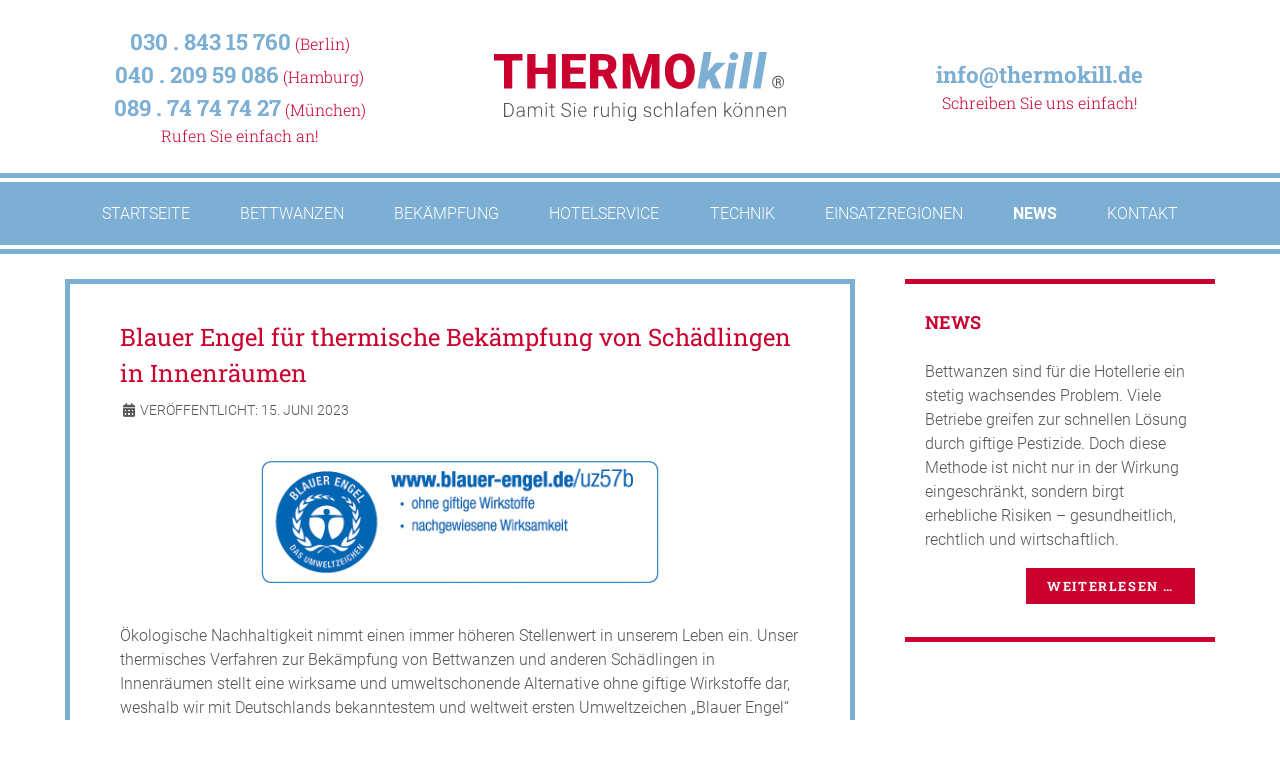

--- FILE ---
content_type: text/html; charset=utf-8
request_url: https://thermokill.de/blog/62-blauer-engel-fuer-thermische-bekaempfung-von-schaedlingen-in-innenraeumen
body_size: 13772
content:
<!DOCTYPE html><html lang=de-DE dir=ltr><head><meta name=viewport content="width=device-width, initial-scale=1.0"><meta http-equiv=X-UA-Compatible content="IE=edge"/><link rel=icon type=image/x-icon href=/images/favicon/favicon.ico /><link rel=apple-touch-icon sizes=180x180 href=/images/favicon/touchicon.png><link rel=icon sizes=192x192 href=/images/favicon/touchicon.png><meta charset=utf-8><meta name=rights content="Martin Sander, lizensiert für Thermokill GmbH"><meta name=author content="Martin Sander"><meta name=generator content="Joomla! - Open Source Content Management"><title>Blauer Engel für thermische Bekämpfung von Schädlingen in Innenräumen</title><link rel=stylesheet href="/media/com_jchoptimize/assets2/jscss.php?f=0fd9a6d39defded2a44a50d3bdfce5fecd7a643345495334d238a41136a8f295&type=css&gz=gz"><link rel=stylesheet href="/media/com_jchoptimize/assets2/jscss.php?f=0fd9a6d39defded2a44a50d3bdfce5febc65f7a72d57c33b8e08e95c3a34c813&type=css&gz=gz"><link rel=stylesheet href="/media/com_jchoptimize/assets2/jscss.php?f=0fd9a6d39defded2a44a50d3bdfce5fef6c9a86fded2493460d1c436d4150de8&type=css&gz=gz"><link rel=stylesheet href="/media/com_jchoptimize/assets2/jscss.php?f=0fd9a6d39defded2a44a50d3bdfce5fef018e7b43f7d50a28f7f133ae663f8f3&type=css&gz=gz"><link rel=stylesheet href="/media/com_jchoptimize/assets2/jscss.php?f=0fd9a6d39defded2a44a50d3bdfce5fe1966723f37ebc3f0525c6b5c07f6d07c&type=css&gz=gz"><link rel=stylesheet href="/media/com_jchoptimize/assets2/jscss.php?f=0fd9a6d39defded2a44a50d3bdfce5fe8bb21f35bb1de7e648671832ad673a6d&type=css&gz=gz"><link rel=stylesheet href="/media/com_jchoptimize/assets2/jscss.php?f=0fd9a6d39defded2a44a50d3bdfce5fe2bb6fc53c88926bbb9d046e73525a08b&type=css&gz=gz"><link rel=stylesheet href="/media/com_jchoptimize/assets2/jscss.php?f=0fd9a6d39defded2a44a50d3bdfce5fe3dc3e4e442d486be2e9776cf5d580110&type=css&gz=gz"><link rel=stylesheet href="/media/com_jchoptimize/assets2/jscss.php?f=0fd9a6d39defded2a44a50d3bdfce5fe7cbfde6c3481d09aead3b5677f2e79e5&type=css&gz=gz"><link rel=stylesheet href="/media/com_jchoptimize/assets2/jscss.php?f=0fd9a6d39defded2a44a50d3bdfce5feb148025bb8ac44918f88ce0f5b42a557&type=css&gz=gz"><link rel=stylesheet href="/media/com_jchoptimize/assets2/jscss.php?f=0fd9a6d39defded2a44a50d3bdfce5fe138f1c8a1c042e2ce6e154cee0885ce9&type=css&gz=gz"> <script type=application/json class="joomla-script-options new">{"joomla.jtext":{"ERROR":"Fehler","MESSAGE":"Nachricht","NOTICE":"Hinweis","WARNING":"Warnung","JCLOSE":"Schließen","JOK":"OK","JOPEN":"Öffnen"},"system.paths":{"root":"","rootFull":"https:\/\/thermokill.de\/","base":"","baseFull":"https:\/\/thermokill.de\/"},"csrf.token":"fb041deac86f907fcad6bc13df6bf8cf"}</script> <script type=application/ld+json>{"@context":"https://schema.org","@graph":[{"@type":"Organization","@id":"https://thermokill.de/#/schema/Organization/base","name":"thermokill.de","url":"https://thermokill.de/"},{"@type":"WebSite","@id":"https://thermokill.de/#/schema/WebSite/base","url":"https://thermokill.de/","name":"thermokill.de","publisher":{"@id":"https://thermokill.de/#/schema/Organization/base"}},{"@type":"WebPage","@id":"https://thermokill.de/#/schema/WebPage/base","url":"https://thermokill.de/blog/62-blauer-engel-fuer-thermische-bekaempfung-von-schaedlingen-in-innenraeumen","name":"Blauer Engel für thermische Bekämpfung von Schädlingen in Innenräumen","isPartOf":{"@id":"https://thermokill.de/#/schema/WebSite/base"},"about":{"@id":"https://thermokill.de/#/schema/Organization/base"},"inLanguage":"de-DE"},{"@type":"Article","@id":"https://thermokill.de/#/schema/com_content/article/62","name":"Blauer Engel für thermische Bekämpfung von Schädlingen in Innenräumen","headline":"Blauer Engel für thermische Bekämpfung von Schädlingen in Innenräumen","inLanguage":"de-DE","thumbnailUrl":"images/blog/2023/Blauer-Engel-breit.jpg","image":"images/blog/2023/Blauer-Engel-breit.jpg","dateCreated":"2023-06-15T09:45:26+00:00","isPartOf":{"@id":"https://thermokill.de/#/schema/WebPage/base"}}]}</script><link rel=canonical href=https://thermokill.de/blog/62-blauer-engel-fuer-thermische-bekaempfung-von-schaedlingen-in-innenraeumen /> <script src="/media/com_jchoptimize/assets2/jscss.php?f=eaa633c4ffa514379d1251f0185095fe06182be4be208b164c58eaea977f64eb&type=js&gz=gz"></script> <script src="/media/com_jchoptimize/assets2/jscss.php?f=eaa633c4ffa514379d1251f0185095fe88e5925e560704c316e5a429301a1df1&type=js&gz=gz"></script> <script src="/media/com_jchoptimize/assets2/jscss.php?f=eaa633c4ffa514379d1251f0185095fe4defd9d7bae6f447ae7197887ed8ce96&type=js&gz=gz"></script> <script src="/media/com_jchoptimize/assets2/jscss.php?f=eaa633c4ffa514379d1251f0185095feef5ee8afc1df9bdce5b615627edcf643&type=js&gz=gz"></script> <script data-jch=js3>jQuery(document).ready(function(){WfMediabox.init({"base":"\/","theme":"standard","width":"","height":"","lightbox":0,"shadowbox":0,"icons":1,"overlay":1,"overlay_opacity":0.8,"overlay_color":"#000000","transition_speed":500,"close":2,"labels":{"close":"PLG_SYSTEM_JCEMEDIABOX_LABEL_CLOSE","next":"PLG_SYSTEM_JCEMEDIABOX_LABEL_NEXT","previous":"PLG_SYSTEM_JCEMEDIABOX_LABEL_PREVIOUS","cancel":"PLG_SYSTEM_JCEMEDIABOX_LABEL_CANCEL","numbers":"PLG_SYSTEM_JCEMEDIABOX_LABEL_NUMBERS","numbers_count":"PLG_SYSTEM_JCEMEDIABOX_LABEL_NUMBERS_COUNT","download":"PLG_SYSTEM_JCEMEDIABOX_LABEL_DOWNLOAD"},"swipe":true,"expand_on_click":true});});</script> <script>(function(w,d,s,l,i){w[l]=w[l]||[];w[l].push({'gtm.start':new Date().getTime(),event:'gtm.js'});var f=d.getElementsByTagName(s)[0],j=d.createElement(s),dl=l!='dataLayer'?'&l='+l:'';j.async=true;j.src='https://www.googletagmanager.com/gtm.js?id='+i+dl;f.parentNode.insertBefore(j,f);})(window,document,'script','dataLayer','GTM-W2NJ3VC');</script> <script src=/media/mod_menu/js/menu.min.js?8748f7 type=module></script> <script src=/media/vendor/webcomponentsjs/js/webcomponents-bundle.min.js?2.8.0 nomodule defer></script> <script src=/media/system/js/joomla-hidden-mail.min.js?80d9c7 type=module></script> <script src=/media/system/js/messages.min.js?9a4811 type=module></script> <script id=CookieDeclaration src=https://consent.cookiebot.com/cb33d72a-4ba5-4fbe-9303-da2e47c08e00/cd.js async></script> </head><body class="site com_content view-article layout-blog no-task dir-ltr  article-info itemid-123 outline-9 g-offcanvas-left g-default g-style-preset1"><noscript><iframe src="https://www.googletagmanager.com/ns.html?id=GTM-W2NJ3VC"
height=0 width=0 style=display:none;visibility:hidden></iframe></noscript><div id=g-offcanvas data-g-offcanvas-swipe=1 data-g-offcanvas-css3=1><div class=g-grid><div class="g-block size-100"><div id=mobile-menu-6595-particle class="g-content g-particle"><div id=g-mobilemenu-container data-g-menu-breakpoint=48rem></div></div></div></div></div><div id=g-page-surround><div class="g-offcanvas-hide g-offcanvas-toggle" role=navigation data-offcanvas-toggle aria-controls=g-offcanvas aria-expanded=false><i class="fa fa-fw fa-bars"></i></div><header id=g-header><div class=g-container><div class=g-grid><div class="g-block  size-33-3 hidden-phone contact-desktop"><div id=custom-9845-particle class="g-content g-particle"> <a href=tel:+493084315760>030 . 843 15 760</a> (Berlin)<br> <a href=tel:+%20494020959086>040 . 209 59 086</a> (Hamburg)<br> <a href=tel:+498974747427>089 . 74 74 74 27</a> (München)
<br>
Rufen Sie einfach an! </div></div><div class="g-block  size-33-3"><div id=logo-1257-particle class="g-content g-particle"> <a href=/ target=_self title="" aria-label="" rel=home class=logo> <img src=/images/logo/thermokill-logo.svg alt=""/> </a> </div></div><div class="g-block  size-33-3 hidden-phone contact-desktop"><div id=custom-2624-particle class="g-content g-particle"> <joomla-hidden-mail is-link="1" is-email="1" first="aW5mbw==" last="dGhlcm1va2lsbC5kZQ==" text="aW5mb0B0aGVybW9raWxsLmRl" base="">Diese E-Mail-Adresse ist vor Spambots geschützt! Zur Anzeige muss JavaScript eingeschaltet sein.</joomla-hidden-mail><br>
Schreiben Sie uns einfach! </div></div></div><div class=g-grid><div class="g-block size-100 visible-phone nomarginall nopaddingall contact-mobile"><div id=custom-7342-particle class="g-content g-particle"> <a class=contact-mobile-phone href=/kontakt><i class="fa fa-fw fa-phone" aria-hidden=true></i></a> <a class=contact-mobile-mail href=mailto:info@thermokill.de><i class="fa fa-fw fa-envelope" aria-hidden=true></i></a> </div></div></div></div></header><section id=g-navigation><div class=g-container><div class=g-grid><div class="g-block size-100"><div id=menu-5620-particle class="g-content g-particle"> <nav class=g-main-nav data-g-hover-expand=true><ul class=g-toplevel> <li class="g-menu-item g-menu-item-type-component g-menu-item-101 g-standard  "> <a class=g-menu-item-container href=/> <span class=g-menu-item-content> <span class=g-menu-item-title>Startseite</span> </span> </a> </li> <li class="g-menu-item g-menu-item-type-component g-menu-item-119 g-standard  "> <a class=g-menu-item-container href=/bettwanzen> <span class=g-menu-item-content> <span class=g-menu-item-title>Bettwanzen</span> </span> </a> </li> <li class="g-menu-item g-menu-item-type-component g-menu-item-120 g-standard  "> <a class=g-menu-item-container href=/bekaempfung> <span class=g-menu-item-content> <span class=g-menu-item-title>Bekämpfung</span> </span> </a> </li> <li class="g-menu-item g-menu-item-type-component g-menu-item-121 g-standard  "> <a class=g-menu-item-container href=/hotelservice title="Bettwanzen in Hotels bekämpfen"> <span class=g-menu-item-content> <span class=g-menu-item-title>Hotelservice</span> </span> </a> </li> <li class="g-menu-item g-menu-item-type-component g-menu-item-122 g-standard  "> <a class=g-menu-item-container href=/technik title="Wärmeentwesung von Bettwanzen"> <span class=g-menu-item-content> <span class=g-menu-item-title>Technik</span> </span> </a> </li> <li class="g-menu-item g-menu-item-type-component g-menu-item-378 g-standard  "> <a class=g-menu-item-container href=/einsatzregionen> <span class=g-menu-item-content> <span class=g-menu-item-title>Einsatzregionen</span> </span> </a> </li> <li class="g-menu-item g-menu-item-type-component g-menu-item-123 active g-standard  "> <a class=g-menu-item-container href=/blog> <span class=g-menu-item-content> <span class=g-menu-item-title>News</span> </span> </a> </li> <li class="g-menu-item g-menu-item-type-component g-menu-item-230 g-standard  "> <a class=g-menu-item-container href=/agb> <span class=g-menu-item-content> <span class=g-menu-item-title>AGB</span> </span> </a> </li> <li class="g-menu-item g-menu-item-type-component g-menu-item-413 g-standard  "> <a class=g-menu-item-container href=/kontakt> <span class=g-menu-item-content> <span class=g-menu-item-title>Kontakt</span> </span> </a> </li> </ul> </nav> </div> </div> </div> </div> </section><section id=g-container-main class=g-wrapper><div class=g-container><div class=g-grid><div class="g-block size-70"> <main id=g-main><div class=g-grid><div class="g-block size-100"><div class=g-system-messages><div id=system-message-container aria-live=polite></div></div></div></div><div class=g-grid><div class="g-block size-100"><div class=g-content><div class="platform-content container"><div class=row><div class=col><div class="com-content-article item-page article-info"><meta itemprop=inLanguage content=de-DE><div class=page-header><h1> Blauer Engel für thermische Bekämpfung von Schädlingen in Innenräumen </h1></div><dl class="article-info text-muted"> <dt class=article-info-term> Details </dt><dd class=published> <span class="icon-calendar icon-fw" aria-hidden=true></span> <time datetime=2023-06-15T09:45:26+00:00> Veröffentlicht: 15. Juni 2023 </time> </dd> </dl><figure class="none item-image"> <img src=/images/blog/2023/Blauer-Engel-breit.jpg width=700 height=180 loading=lazy> </figure><div class=com-content-article__body><p>Ökologische Nachhaltigkeit nimmt einen immer höheren Stellenwert in unserem Leben ein. Unser thermisches Verfahren zur Bekämpfung von Bettwanzen und anderen Schädlingen in Innenräumen stellt eine wirksame und umweltschonende Alternative ohne giftige Wirkstoffe dar, weshalb wir mit Deutschlands bekanntestem und weltweit ersten Umweltzeichen „Blauer Engel“ ausgezeichnet wurden.</p><p>Umweltbewusstsein und Nachhaltigkeit sind für unser Unternehmen von entscheidender Bedeutung. Seit Firmengründung haben wir uns ausschließlich auf die thermische Bekämpfung von <strong><a href=/bettwanzen>Bettwanzen</a></strong> und anderen Schädlingen konzentriert. Jetzt wurden wir mit dem renommierten <strong><a href=https://www.blauer-engel.de/de/produkte/thermokill-giftfreie-waermebehandlung-gegen-bettwanzen-und-andere-schaedlinge-in-innenraeumen>Umweltsiegel "Blauer Engel"</a></strong> für diese umweltfreundliche und giftfreie Methode ausgezeichnet. Dieser Meilenstein markiert einen wichtigen Schritt in Richtung nachhaltiger Schädlingsbekämpfung und verdeutlicht unser Engagement für den Schutz der Umwelt und der Gesundheit der Menschen.</p><h4>Der "Blauer Engel" für nachhaltige Schädlingsbekämpfung:</h4><p>Der "Blauer Engel" ist ein anerkanntes Umweltsiegel in Deutschland und steht für besonders umweltschonende Produkte und Dienstleistungen. Durch den Einsatz von Hitze werden Schädlinge, wie beispielsweise Bettwanzen oder Mehlkäfer, effektiv und umweltschonend bekämpft, ohne den Einsatz chemischer Substanzen.</p><h4>Umweltfreundliche Vorteile der thermischen Schädlingsbekämpfung:</h4><p>Im Gegensatz zu herkömmlichen Schädlingsbekämpfungsmethoden, die oft auf chemische Insektizide setzen, bietet die <strong><a href=/bekaempfung>thermische Bekämpfung</a></strong> eine Reihe von ökologischen Vorteilen. Erstens werden bei dieser Methode keine schädlichen Chemikalien verwendet, was das Risiko für Mensch und Umwelt deutlich verringert. Zweitens erfordert die thermische Behandlung keine Lagerung oder Entsorgung von giftigen Substanzen, wodurch Abfall reduziert wird. Drittens können durch den Verzicht auf chemische Pestizide langfristige negative Auswirkungen auf die Umwelt, sowie Resistenzen der Schädlinge vermieden werden.</p><h4>Gesundheitsvorteile der thermischen Schädlingsbekämpfung:</h4><p>Neben den Umweltvorteilen bietet die thermische Bekämpfung von Schädlingen auch erhebliche Vorteile für die Gesundheit der Bewohner. Chemische Insektizide können potenziell allergische Reaktionen und Atembeschwerden hervorrufen. Die thermische Behandlung hingegen ist ungiftig und hinterlässt keine Rückstände, die gesundheitliche Probleme verursachen könnten. Sie ist somit besonders geeignet für den Einsatz in sensiblen Umgebungen wie Wohnungen, Schulen, Krankenhäusern und Hotels.</p><h4>Die Bedeutung des "Blauen Engels":</h4><p>Der "Blauer Engel" ist ein bekanntes Umweltsiegel, das Verbrauchern eine verlässliche Orientierung bietet, um umweltfreundliche Produkte und Dienstleistungen zu identifizieren. Durch die Auszeichnung mit diesem Siegel haben wir als Unternehmen ein Zeichen gesetzt und zeigen, dass wir uns um Nachhaltigkeit und den Schutz der Umwelt und der Gesundheit der Menschen bemühen. Verbraucher können mit Zuversicht auf unsere Dienstleistungen zurückgreifen und wissen, dass sie sich für eine umweltverträgliche und anerkannt wirksame Schädlingsbekämpfung entschieden haben.</p></div></div></div></div></div></div></div></div></main> </div><div class="g-block size-30"><aside id=g-sidebar><div class=g-grid><div class="g-block size-100"><div class=g-content><div class=platform-content><div class="sidebar moduletable  moduletable-red"><h3 class=g-title>News</h3><div class="mod-articlesnews newsflash"><div class=mod-articlesnews__item itemscope itemtype=https://schema.org/Article><p>Bettwanzen sind für die Hotellerie ein stetig wachsendes Problem. Viele Betriebe greifen zur schnellen Lösung durch giftige Pestizide. Doch diese Methode ist nicht nur in der Wirkung eingeschränkt, sondern birgt erhebliche Risiken – gesundheitlich, rechtlich und wirtschaftlich.</p><p class=readmore> <a class="btn btn-secondary" href=/blog/199-risiko-bei-pestizidbehandlungen-in-hotels aria-label="Weiterlesen: Risiken bei Pestizidbehandlungen in Hotels"> <span class=icon-chevron-right aria-hidden=true></span> Weiterlesen &hellip; </a> </p></div></div></div></div></div></div></div></aside></div></div></div></section><footer id=g-footer><div class=g-container><div class=g-grid><div class="g-block size-100 section-title2 section-title2-blue"><div id=custom-3562-particle class="g-content g-particle"> <span>Wir kommen gerne zu Ihnen</span> </div></div></div><div class=g-grid><div class="g-block  size-33-3 center-mobile"><div id=custom-2156-particle class="g-content g-particle"><h3>Partner</h3><p><a href=https://www.thermonox.de/ target=_blank>autorisierter ThermoNox-Partner</a></p><p><a href=/bettwanzen-spuerhunde-teams>Bettwanzen-Spürhunde-Teams</a></p><br><h3>ausgezeichnet mit</h3><div style="display: inline-block; text-align: center;"> <svg xmlns=http://www.w3.org/2000/svg id=BlauerEngel2018_1Farbe_transparent viewBox="0 0 351.49 351.5" style="width: 150px;"><defs><style>.cls-1{fill:#005ca9}</style></defs><circle cx=175.75 cy=175.75 r=175.75 style=fill:#fff transform="rotate(-3.62 175.944 175.978)"/><g id=BlauerEngel2018_Blau><path d="m107.43 56.54-8.38-9.1 3.9 11.74 4.48-2.64zM73.29 94.02c.88-1.06 1.37-2.12 1.44-3.15.07-1-.53-2.03-1.77-3.07-.63-.53-1.23-.88-1.79-1.05-.55-.17-1.07-.21-1.55-.14-.48.08-.94.28-1.37.59-.44.32-.88.74-1.29 1.23l-1.49 1.79 6.48 5.4 1.33-1.6ZM174.45 33.15c1.37-.02 2.43-.36 3.15-1.01.71-.64 1.05-1.73 1.03-3.26-.04-2.56-1.3-3.8-3.84-3.8l-2.71.04.13 8.06 2.24-.04ZM62.91 80.29c-1.02-.85-1.95-1.21-2.76-1.06-.83.15-1.71.78-2.62 1.88l-1.22 1.47 5.59 4.66.93-1.12c1.02-1.23 1.55-2.31 1.58-3.21.03-.88-.48-1.76-1.5-2.61ZM73.83 278.8l4.63-6.91-7.07 4.4 2.44 2.51zM66.56 261.99c.65-.58 1.15-1.14 1.47-1.67.3-.5.44-1.02.4-1.53-.04-.52-.29-1.08-.74-1.69l-.92-1.24-11.44 8.51.97 1.31c.42.56.85.94 1.28 1.13.25.11.53.17.84.17.21 0 .43-.03.66-.08.6-.13 1.31-.45 2.1-.93.82-.5 1.8-1.18 2.94-2.02.95-.7 1.77-1.36 2.44-1.96Z" class=cls-1 /><path d="M175.75 5.67C81.82 5.67 5.67 81.82 5.67 175.75s76.15 170.08 170.08 170.08 170.08-76.15 170.08-170.08S269.68 5.67 175.75 5.67Zm125.41 76.31 3.68 5.34-20.4 14.06 6.02 8.73-4.45 3.07-.14-.2-9.55-13.86 24.85-17.13Zm-125.05 49.69c-5.59 0-10.12 4.47-10.12 9.99 0 5.16 3.96 9.4 9.04 9.93-15.28.08-42.53 2.04-53.12 3.21 9.17-20.62 29.82-35.01 53.85-35.01s44.68 14.39 53.85 35.01c-10.44-1.15-37.05-3.07-52.44-3.2 5.1-.52 9.08-4.77 9.08-9.94 0-5.52-4.53-9.99-10.12-9.99Zm-59.24-20.09c-17.66 22.83-29.1 27.92-31.7 26.68-1.96-1.95-8.08-27.19 17.64-40.91-2.7 9.55-3.45 14.41-6.86 20.82 6.63-3.6 13.34-5.07 20.92-6.6Zm22.65-12.27c-21.55 12.15-33.71 10.34-35.35 8.37l-.08-.21c-.9-2.32 7.1-20.15 29.2-24.44-3.43 6.5-8.23 8.08-13.43 14.02 6.44-.5 13.16.7 19.66 2.25Zm-39.68 35.84c-10.61 26.94-21.45 36.33-24.38 35.83l-.24-.13c-2.57-1.46-12.39-26.23 3.3-48.99 2.08 9.13 2.29 16.31 2.42 26.39 5.16-5.92 12.12-9.1 18.91-13.1ZM74.87 180.6c3.68-5.88 8.81-10.94 14.94-16.41-1.67 22.57-6.71 40.4-10.21 40.67-3.07.08-21.88-14.71-18.69-48.02 7.1 7.84 10.13 15.18 13.96 23.76Zm10.01 35.28c.17-8.57 1.32-16.63 4.33-25.05 9.85 19.09 12 42.56 10 44.02l-.51.39c-1.01.66-39.05-3.8-38.55-43.48 11.51 10.29 18.57 17.91 24.73 24.12Zm21.36 28.01c-2.44-4.73-2.46-11.74-3.08-21.23 16.62 7.1 23.06 30.76 22.81 31.96l-.12.24c-.62 1.01-29.65 13.79-52.68-23.12 9.95 1.19 25.42 9.58 33.08 12.16Zm10.6-65.2c0-6.72 1.14-13.17 3.21-19.18 12.12.39 35.21-3.68 44.1 8.36 14.93 20.23.55 55.45-6.65 66.84-23.6-7.69-40.66-29.85-40.66-56.02Zm128.21-86.71c14.78 6.32 16.37 20.92 15.35 22.41l-.1.13c-1.48 1.14-10.33.57-23.39-11.18 4.82-.11 9.74.06 14.18 1.38-2.64-4.95-4.73-7.67-6.04-12.74Zm18.88 13.76c15.31 13.55 11.63 32.64 9.84 34.14l-.17.13c-2.22.88-12.61-3.14-23.79-22.93 5.83 1.67 11.67 3.73 16.49 7.06-1.28-7.26-2.74-11.49-2.37-18.41Zm16.78 23.38c9.67 21.22-2.11 40.37-4.45 41.21l-.22.07c-2.51-.01-10.12-9.41-14.97-33.35 5.05 4.32 10.36 7.98 13.77 13.65 1.59-8.36 2.81-14.3 5.88-21.59Zm-56-38.72c9.54-2.49 16.15 1.51 18.57 9.19-8.01-1.08-15.77-3.33-18.57-9.19Zm-37.36 77.47c8.89-12.04 31.97-7.98 44.1-8.36a58.877 58.877 0 0 1 3.21 19.18c0 26.17-17.06 48.33-40.66 56.02-7.2-11.39-21.58-46.61-6.65-66.84Zm59.46 55.3c-.62 9.49-.65 16.51-3.08 21.23 7.66-2.58 23.13-10.97 33.08-12.16-23.03 36.91-52.06 24.13-52.68 23.12l-.12-.24c-.26-1.19 6.19-24.85 22.81-31.96Zm2.93 13.22-.48-.39c-1.88-1.46 1.71-24 12.66-42.11 2.45 8.19 3.09 15.98 2.72 24.24 6.49-5.81 15.38-18.33 24.58-23.86-5.63 36.64-38.53 42.78-39.48 42.12Zm19.63-29.29c-3.25-.68-6.74-23.54-5.97-47.41 5.17 6.42 9.07 13.42 11.68 21 4.48-8.59 9.87-16.76 16.17-24.53 1.82 26.82-19.02 51.38-21.88 50.95Zm26.38-131.91-3.9 3.74-7.33-7.66-4.68 4.49 6.9 7.21-3.9 3.74-6.9-7.21-5.4 5.17 7.62 7.96-3.9 3.74-12.11-12.64 21.8-20.87 11.82 12.34Zm-35.22-26.57c1.41-.57 2.85-.74 4.3-.49 1.44.24 2.96.95 4.53 2.1 2.69 1.97 4.15 4.09 4.36 6.32.21 2.21-.6 4.59-2.42 7.07l-.15.2-5.03-3.69.15-.2c.31-.43.59-.91.83-1.44.23-.52.38-1.05.44-1.57s.01-1.02-.13-1.5c-.14-.46-.44-.85-.88-1.18-1.08-.79-2.29-.75-3.66.11-1.43.9-3.25 2.85-5.42 5.81-1.04 1.43-1.96 2.76-2.71 3.97-.75 1.21-1.31 2.31-1.67 3.28-.35.94-.47 1.78-.36 2.49.11.69.47 1.26 1.11 1.73.26.19.61.33 1.03.42.43.09.9.09 1.39 0 .5-.09 1.01-.29 1.54-.6.52-.31 1.01-.79 1.47-1.41l1.65-2.25-3.19-2.33 2.9-3.96 8.22 6.02-.15.2-9.61 13.11-3.96-2.9 1.36-1.85c-1.08.34-2.1.42-3.06.24-1.14-.21-2.3-.75-3.46-1.61-1.5-1.1-2.55-2.28-3.12-3.51-.57-1.24-.72-2.62-.45-4.13.27-1.48.9-3.11 1.89-4.83.98-1.71 2.24-3.63 3.77-5.7 1.48-2.02 2.92-3.71 4.3-5.05 1.39-1.35 2.8-2.32 4.19-2.89ZM240.72 34.1l-2.07 20.45 8.3-17.5 5.41 2.57-.11.23-12.83 27.04-6.55-3.11 2.19-20.89-8.49 17.9-5.41-2.57.11-.23 12.83-27.04 6.62 3.14Zm-39.5 18.25 7.8-28.9 16.5 4.45-1.41 5.22-10.23-2.76-1.69 6.26 9.63 2.6-1.41 5.22-9.63-2.6-1.95 7.22 10.63 2.87-1.41 5.22-16.9-4.56.07-.24Zm3.7 52.26c-6.54 1.4-14.08-3.87-20.94-10.13 7.62-2.92 15.63.2 20.94 10.13Zm-30.31-12.99c4.17 2.5 7.63 5.96 10.78 9.5-19.43-3.15-25.87-9.23-25.84-10.91l.06-.14c.66-1.53 14.96-8.19 30.61-.9-5.47 1.76-9.35 1.72-15.61 2.45Zm2.45-71.5c2.43 0 4.38.63 5.78 1.86 1.46 1.28 2.21 3.27 2.26 5.91.03 2.03-.36 3.73-1.16 5.04-.68 1.1-1.68 1.89-3 2.35 1.11.26 1.98.7 2.57 1.32.74.77 1.22 2.03 1.42 3.74.07.56.12 1.17.16 1.82.04.65.08 1.38.12 2.18.08 1.55.18 2.76.3 3.59.16.75.48 1.24.98 1.5l.13.07v.65l-6.85.11-.08-.1c-.33-.44-.55-.96-.65-1.53a18.2 18.2 0 0 1-.2-1.71l-.26-5.7c-.07-1.1-.36-1.97-.86-2.58-.47-.57-1.27-.86-2.37-.86l-3.06.05.2 12.55-6.49.11-.49-30.18 11.55-.18Zm-28.5 70.01c5.16 1.45 9.84 4.14 14.22 7.02-21.46 2.34-30.08-2.29-30.55-4.09l.02-.17c.24-1.84 13.34-13.19 32.06-9.98-5.26 3.5-9.36 4.59-15.75 7.22Zm8.48-69.14.94 5.32-10.44 1.84 1.12 6.39 9.83-1.73.94 5.32-9.83 1.73 1.3 7.37 10.85-1.91.94 5.32-17.24 3.04-5.24-29.72 16.83-2.97Zm-38.07 9.66 7.14 19.7c.25.69.53 1.31.82 1.85.29.52.62.95 1 1.27.37.31.79.51 1.27.59.48.08 1.02.01 1.63-.21.63-.23 1.1-.53 1.4-.89.3-.36.49-.79.58-1.26.09-.49.07-1.03-.04-1.62-.12-.6-.3-1.26-.55-1.95l-7.14-19.7 6.1-2.21 7.14 19.7c.65 1.79.94 3.4.87 4.77-.08 1.37-.42 2.58-1.03 3.59a7.636 7.636 0 0 1-2.44 2.49c-.99.63-2.09 1.16-3.24 1.58-1.16.42-2.33.72-3.48.9-.41.06-.82.1-1.22.1-.75 0-1.49-.11-2.21-.34-1.1-.35-2.14-1.04-3.09-2.06-.94-1.01-1.76-2.49-2.45-4.39l-7.14-19.7 6.1-2.21Zm-19.82 9.28 22.21 21.94-5.83 3.43-4.37-4.71-6.46 3.81 2.01 6.1-5.82 3.43-8.45-30.06 6.71-3.95ZM72.69 58.5l16.05 18.87 8.08-6.87 3.5 4.12-13.01 11.07L67.75 62.7l4.94-4.2ZM54.96 76.51c.79-.95 1.63-1.76 2.5-2.4.88-.66 1.81-1.1 2.77-1.31.96-.21 1.98-.16 3.03.15 1.04.31 2.13.93 3.23 1.86 1.27 1.06 2.12 2.28 2.54 3.63.35 1.13.33 2.31-.07 3.52 1.1-.81 2.32-1.23 3.63-1.23h.07c1.59.02 3.19.69 4.76 2 .91.76 1.69 1.61 2.31 2.53.63.94 1.03 1.97 1.17 3.08.14 1.1 0 2.29-.39 3.52-.4 1.23-1.18 2.54-2.31 3.91l-6.62 7.95L48.39 84.4l6.57-7.89Zm4.02 194.88c-.9 0-1.75-.22-2.55-.64-.92-.5-1.83-1.33-2.69-2.49l-4.13-5.55 17.24-12.83 4.29 5.77c.9 1.21 1.43 2.35 1.59 3.4.16 1.05.02 2.08-.41 3.05-.43.96-1.11 1.9-2.03 2.81-.9.89-1.99 1.82-3.24 2.75-1.48 1.1-2.86 1.98-4.09 2.62-1.25.64-2.42 1.02-3.49 1.1-.16.01-.33.02-.49.02Zm10.07 14.54 2.52-3.79-3.6-3.72-3.87 2.39-3.43-3.55 19.4-10.86 3.91 4.04-11.49 19.03-3.43-3.55Zm27.87-.6c-.2.79-.64 1.6-1.28 2.4l-.53.65-3.55-2.86.16-.19c.59-.74.92-1.41.98-2 .05-.56-.2-1.05-.77-1.52-.34-.27-.66-.45-.95-.53-.29-.08-.56-.09-.81-.04-.25.05-.48.16-.68.32-.22.17-.43.38-.61.61-.37.46-.59.94-.65 1.4-.06.46.14 1.1.58 1.91l1.66 3.15c.41.79.7 1.52.86 2.15.16.64.22 1.25.18 1.81-.04.56-.19 1.11-.45 1.62-.25.5-.58 1.01-1 1.53-1.42 1.76-2.99 2.65-4.67 2.65h-.06c-1.68-.02-3.46-.78-5.28-2.24-1.91-1.54-2.95-3.09-3.11-4.6-.16-1.52.4-3.07 1.66-4.63l.69-.86 3.69 2.97-.54.67c-.3.37-.54.73-.72 1.08-.17.33-.26.65-.26.95 0 .31.08.62.24.93.17.32.45.64.85.96.46.37.98.55 1.59.55.61 0 1.14-.31 1.65-.94.28-.34.47-.67.57-.99.1-.31.13-.65.08-1-.05-.37-.19-.79-.41-1.24-.23-.47-.54-1.02-.94-1.63-.54-.84-.97-1.64-1.28-2.37-.31-.74-.49-1.47-.54-2.18-.05-.71.06-1.42.31-2.09.25-.67.66-1.36 1.22-2.04 1.34-1.67 2.84-2.55 4.45-2.62 1.6-.08 3.22.55 4.84 1.85.75.6 1.38 1.25 1.88 1.92.51.68.85 1.41 1.02 2.16.17.76.15 1.55-.06 2.34Zm13.9 26.4c-.77.61-1.58 1-2.41 1.16a5.54 5.54 0 0 1-2.5-.12c-.81-.23-1.61-.56-2.38-.98-.77-.41-1.48-.89-2.13-1.42a5.25 5.25 0 0 1-1.5-1.95c-.34-.76-.46-1.64-.37-2.64.09-.98.49-2.12 1.17-3.39l7.07-13.1 4.16 2.25-7.07 13.1c-.25.45-.44.89-.58 1.29a3 3 0 0 0-.19 1.1c0 .33.1.63.27.91s.46.53.85.74c.38.21.73.31 1.04.31.37-.01.68-.11.96-.28.29-.18.56-.44.81-.77.26-.34.52-.75.76-1.2l7.07-13.1 4.17 2.25-7.07 13.1c-.65 1.2-1.36 2.11-2.13 2.72Zm22.08 12.12-4.12-1.5 5.12-14.1-8.26 12.96-3.47-1.26 1.98-15.24-5.12 14.1-4.12-1.5 7.33-20.2 6.34 2.3-2.11 14.08 7.44-12.15 6.31 2.29-7.34 20.2Zm23.03 4.71-5.08-.91.35-14.19-4.61 13.43-5.08-.91-.05-21.85 4.5.81-.42 14.48 4.78-13.7 4.41.79-.29 14.5 4.64-13.72 4.5.81-7.65 20.46Zm21.22-16.28-7.49-.27-.16 4.44 7.05.26-.14 3.97-7.05-.26-.19 5.14 7.79.28-.14 3.97-12.52-.45.78-21.48 12.22.45-.14 3.97Zm4.07 17.39-1.54-21.44 4.72-.34 1.25 17.48 7.47-.54.29 3.96-12.2.88Zm21.52-2.38-4.67.76-.04-.25-2.78-17.05-4.53.74-.64-3.92 13.72-2.24.64 3.92-4.53.74 2.82 17.3Zm-1.32-47.77c-15.67-14.41-20.6-17.67-25.65-17.93-5.05.26-9.98 3.52-25.65 17.93-1.76 1.62-9.52 1.2-6.27-1.71 7.54-6.75 22.17-16.12 28.42-18.16.77-.25-13.96-5.55-30.21 5.98-8.04 5.71-16.95 12.43-29.54 6.16-9.25-4.6-12.94-11.65-12.94-11.65 9.38 2.74 20.73 3.45 37.01-4.14 17.61-8.2 34.16-.35 39.19 1.28 5.03-1.63 21.58-9.48 39.19-1.28 16.28 7.58 27.63 6.88 37 4.14 0 0-3.69 7.05-12.94 11.65-12.58 6.27-21.49-.45-29.54-6.16-16.25-11.53-30.98-6.23-30.21-5.98 6.25 2.04 20.88 11.41 28.42 18.16 3.25 2.91-4.5 3.33-6.27 1.71Zm9.3 46.25-.92-3.27 3.45-15.65-6.77 1.91-1.07-3.82 12.11-3.41.96 3.39-.02.06-3.58 15.5 7.5-2.11 1.08 3.82-12.73 3.59Zm17.07-5.13-8.13-19.9 11.32-4.63 1.5 3.67-6.94 2.84 1.68 4.11 6.53-2.67 1.5 3.67-6.53 2.67 1.95 4.76 7.21-2.95 1.5 3.68-11.59 4.74Zm15.56-6.78-9.87-19.09 4.21-2.17.11.22 9.75 18.87-4.2 2.17Zm17.55-10.64c-.52.87-1.39 1.69-2.58 2.46-1.37.88-2.62 1.37-3.72 1.45-.14.01-.29.02-.43.02-.95 0-1.87-.25-2.72-.73-.96-.55-1.89-1.37-2.75-2.43-.85-1.04-1.72-2.26-2.59-3.61-.86-1.33-1.6-2.62-2.21-3.84-.61-1.23-.98-2.41-1.08-3.52-.1-1.12.11-2.2.63-3.2s1.47-1.95 2.84-2.83c1.3-.84 2.48-1.29 3.52-1.35 1.05-.06 1.98.12 2.79.54.8.41 1.49.98 2.08 1.68.57.68 1.07 1.35 1.48 2l.13.21-3.98 2.56-.13-.21c-.8-1.25-1.54-2.06-2.18-2.43-.6-.34-1.25-.28-1.97.19-.39.25-.65.57-.76.93-.12.38-.1.87.07 1.46.17.62.51 1.39.99 2.27.49.9 1.14 1.99 1.94 3.22.85 1.32 1.59 2.38 2.2 3.13.6.75 1.14 1.28 1.6 1.6.4.27.76.41 1.07.41h.08c.35-.03.69-.15 1.03-.37.29-.19.53-.41.71-.66.17-.24.25-.56.25-.95 0-.41-.14-.94-.39-1.58-.26-.65-.69-1.45-1.3-2.38l-.13-.21 3.98-2.56.13.21c.62.97 1.14 1.94 1.55 2.9.42.98.63 1.95.64 2.88 0 .94-.25 1.86-.77 2.74Zm14.12-10.43-5.99-7.14-3.4 2.85 5.99 7.14-3.63 3.04-13.81-16.47 3.63-3.04 5.15 6.15 3.4-2.85-5.15-6.15 3.63-3.04 13.8 16.47-3.63 3.04Zm7.55-6.84-.18-.17-15.49-14.54 8.37-8.92 2.9 2.72-5.13 5.47 3.24 3.04 4.83-5.15 2.9 2.72-4.83 5.14 3.75 3.52 5.33-5.68 2.89 2.72-8.57 9.13Zm17.02-20.12-13.85-4.19 11.02 8.07-2.59 3.53-.2-.15-17.14-12.55 3.14-4.28 13.57 4.05-10.76-7.88 2.59-3.53.2.15 17.14 12.55-3.1 4.23Z" class=cls-1 /></g></svg> <br> <a href=https://www.blauer-engel.de/uz57b target=_blank><svg xmlns=http://www.w3.org/2000/svg id=Ebene_1 data-name="Ebene 1" viewBox="0 0 283.46 34.02" style="width: 200px;"><defs><clipPath id=clippath><path d="M0 0h283.46v34.02H0z" style=fill:none /></clipPath><style>.cls-4{fill:#005ca9}</style></defs><g style=clip-path:url(#clippath);fill:none><path d="M9.92.5C9.53.5.5.63.5 9.92v14.17c0 .39.13 9.42 9.42 9.42h263.62c.38 0 9.42-.13 9.42-9.42V9.92c0-.38-.13-9.42-9.42-9.42H9.92Z" style=fill:#fff /><path d="M9.92.5C9.53.5.5.63.5 9.92v14.17c0 .39.13 9.42 9.42 9.42h263.62c.38 0 9.42-.13 9.42-9.42V9.92c0-.38-.13-9.42-9.42-9.42H9.92Z" style=stroke:#005ca9;fill:none /></g><path d="M17.04 14.06h3.04l1.39 8.41h.04l1.47-8.41h3.3l1.56 8.41h.04l1.43-8.41h2.9L29.66 25.9h-3.45l-1.56-8.41h-.04l-1.47 8.41h-3.52l-2.57-11.84ZM32.52 14.06h3.04l1.39 8.41h.04l1.47-8.41h3.3l1.56 8.41h.04l1.43-8.41h2.9L45.14 25.9h-3.45l-1.56-8.41h-.04l-1.47 8.41H35.1l-2.57-11.84ZM48.01 14.06h3.04l1.39 8.41h.04l1.47-8.41h3.3l1.56 8.41h.04l1.43-8.41h2.9L60.63 25.9h-3.45l-1.56-8.41h-.04l-1.47 8.41h-3.52l-2.57-11.84ZM66.65 22.47v3.43h-2.9v-3.43h2.9ZM68.85 10.19h3.04v4.97h.04c.64-.95 1.41-1.41 2.55-1.41 2.49 0 3.63 1.83 3.63 6.23s-1.14 6.23-3.63 6.23c-1.19 0-2.02-.46-2.68-1.56h-.04v1.25h-2.9V10.19Zm4.64 13.69c1.32 0 1.58-1.32 1.58-3.89s-.26-3.89-1.58-3.89-1.61 1.32-1.61 3.89.26 3.89 1.61 3.89ZM79.96 10.19H83V25.9h-3.04V10.19ZM85.1 17.69v-.29c0-2.73 1.87-3.65 4.16-3.65 3.61 0 4.29 1.5 4.29 3.63v6.23c0 1.1.07 1.61.37 2.29h-2.9c-.2-.37-.29-.84-.37-1.23h-.04c-.7 1.23-1.56 1.54-3.01 1.54-2.11 0-2.86-1.8-2.86-3.39 0-2.22.9-3.12 2.99-3.7l1.72-.46c.9-.24 1.21-.59 1.21-1.39 0-.9-.4-1.45-1.41-1.45-.92 0-1.41.62-1.41 1.54v.33h-2.73Zm5.54 2.29c-.42.31-.92.51-1.3.59-1.23.26-1.72.86-1.72 1.92 0 .9.33 1.65 1.14 1.65s1.87-.53 1.87-1.83v-2.33ZM101.78 24.51h-.04c-.64 1.17-1.74 1.69-3.01 1.69-1.89 0-3.01-1.03-3.01-3.37v-8.78h3.04v8.16c0 1.19.4 1.65 1.3 1.65 1.03 0 1.61-.64 1.61-1.96v-7.86h3.04v11.84h-2.9v-1.39ZM109.3 20.44v.95c0 1.39.37 2.75 1.5 2.75 1.01 0 1.43-.77 1.61-2.22h2.73c-.11 2.75-1.43 4.29-4.29 4.29-4.4 0-4.58-3.39-4.58-6.34 0-3.17.62-6.12 4.71-6.12 3.54 0 4.33 2.38 4.33 6.01v.68h-6.01Zm3.1-1.8c-.07-1.8-.29-2.82-1.54-2.82s-1.56 1.25-1.56 2.35v.46h3.1ZM116.89 14.06h2.9v1.58h.04c.62-1.14 1.47-1.89 2.73-1.89.18 0 .37.02.55.04v2.9c-.31-.02-.64-.04-.95-.04-1.06 0-2.24.55-2.24 2.13v7.11h-3.04V14.05ZM129.59 18.24v2.6h-6.2v-2.6h6.2ZM134.16 20.44v.95c0 1.39.37 2.75 1.5 2.75 1.01 0 1.43-.77 1.61-2.22H140c-.11 2.75-1.43 4.29-4.29 4.29-4.4 0-4.58-3.39-4.58-6.34 0-3.17.62-6.12 4.71-6.12 3.54 0 4.33 2.38 4.33 6.01v.68h-6.01Zm3.1-1.8c-.07-1.8-.29-2.82-1.54-2.82s-1.56 1.25-1.56 2.35v.46h3.1ZM141.75 14.06h2.9v1.39h.04c.64-1.17 1.74-1.69 3.01-1.69 1.89 0 3.01 1.03 3.01 3.37v8.78h-3.04v-8.16c0-1.19-.4-1.65-1.3-1.65-1.03 0-1.61.64-1.61 1.96v7.86h-3.04V14.08ZM161.62 14.06V25.3c0 3.12-1.39 4.64-4.93 4.64-2.58 0-4.03-1.14-4.03-3.17h2.9c0 .4.18.7.46.9.29.2.64.33 1.01.33 1.23 0 1.67-.92 1.67-2.13v-1.56h-.04c-.62.88-1.56 1.45-2.53 1.45-2.42 0-3.63-1.65-3.63-5.99 0-2.77.42-6.03 3.72-6.03.84 0 1.87.4 2.44 1.63h.04v-1.32h2.91Zm-4.55 9.37c1.28 0 1.65-1.39 1.65-3.39 0-2.88-.37-3.96-1.58-3.96-1.34 0-1.58 1.08-1.58 4.27 0 1.63.24 3.08 1.52 3.08ZM166.35 20.44v.95c0 1.39.37 2.75 1.5 2.75 1.01 0 1.43-.77 1.61-2.22h2.73c-.11 2.75-1.43 4.29-4.29 4.29-4.4 0-4.58-3.39-4.58-6.34 0-3.17.62-6.12 4.71-6.12 3.54 0 4.33 2.38 4.33 6.01v.68h-6.01Zm3.1-1.8c-.07-1.8-.29-2.82-1.54-2.82s-1.56 1.25-1.56 2.35v.46h3.1ZM174.05 10.19h3.04V25.9h-3.04V10.19ZM182.3 22.47v3.43h-2.9v-3.43h2.9ZM190.57 24.65h-.04c-.66 1.1-1.5 1.56-2.68 1.56-2.49 0-3.63-1.83-3.63-6.23s1.14-6.23 3.63-6.23c1.14 0 1.91.46 2.55 1.41h.04v-4.97h3.04V25.9h-2.9v-1.25Zm-1.74-.77c1.34 0 1.61-1.32 1.61-3.89s-.26-3.89-1.61-3.89-1.58 1.32-1.58 3.89.26 3.89 1.58 3.89ZM198.09 20.44v.95c0 1.39.37 2.75 1.5 2.75 1.01 0 1.43-.77 1.61-2.22h2.73c-.11 2.75-1.43 4.29-4.29 4.29-4.4 0-4.58-3.39-4.58-6.34 0-3.17.62-6.12 4.71-6.12 3.54 0 4.33 2.38 4.33 6.01v.68h-6.01Zm3.1-1.8c-.07-1.8-.29-2.82-1.54-2.82s-1.56 1.25-1.56 2.35v.46h3.1ZM211.83 7.75l-6.1 18.45h-1.35l6.1-18.45h1.35ZM213.03 12.63h1.5v9.35c0 2.15.72 2.97 2.3 2.97 1.7 0 2.9-1.35 2.9-3.4v-8.92h1.5V25.9h-1.35v-1.85h-.05c-.75 1.47-2.05 2.15-3.4 2.15-2.02 0-3.4-1.05-3.4-3.55V12.63ZM223.13 24.65l6.3-10.77h-5.97v-1.25h7.57v1.25l-6.3 10.77h6.3v1.25h-7.9v-1.25ZM241.63 8.5v1.35h-6.55l-.77 6.17.05.05c.67-1.3 2.12-1.8 3.42-1.8 2.72 0 4.67 1.92 4.67 5.85 0 3.55-1.77 6.07-5.25 6.07-2.75 0-4.7-1.72-4.7-4.82h1.6c0 2 1.15 3.57 3.27 3.57s3.47-1.75 3.47-5.07c0-2.45-1.08-4.35-3.45-4.35-1.33 0-2.55.62-3.05 2.05h-1.5l1.02-9.07h7.75ZM244.51 8.5h9.95v1.35c-3.8 4.67-5.97 11.25-6.35 16.05h-1.7c.28-4.87 3.05-11.82 6.55-16.05h-8.45V8.5ZM256.78 8.05h1.5v6.57h.05c.32-1.4 1.45-2.3 3.1-2.3 2.92 0 4.25 2.35 4.25 6.92s-1.32 6.95-4.25 6.95c-1.57 0-2.85-.97-3.25-2.5h-.05v2.2h-1.35V8.05Zm4.4 16.9c1.5 0 2.9-.77 2.9-5.7s-1.4-5.67-2.9-5.67-2.9.77-2.9 5.67 1.37 5.7 2.9 5.7Z" class=cls-4 /></svg></a> </div></div></div><div class="g-block  size-33-3 center-mobile"><div id=custom-2434-particle class="g-content g-particle"><h3>Einsatzregionen</h3><ul> <li><a href=/berlin>Berlin</a></li> <li><a href=/brandenburg>Brandenburg</a></li> <li><a href=/leipzig-halle-a-d-saale>Leipzig und Halle an der Saale</a></li> <li><a href=/bayern-muenchen-und-umgebung>Bayern</a></li> <li><a href=/baden-wuerttemberg>Baden-Württemberg</a></li> <li><a href=/hamburg>Hamburg</a></li> <li><a href=/schleswig-holstein>Schleswig-Holstein</a></li> <li><a href=/nordrhein-westfalen>Nordrhein-Westfalen</a></li> </ul><p><a href=https://thermokill.at/>Österreich</a></p></div></div><div class="g-block  size-33-3 center-mobile"><div id=custom-8522-particle class="g-content g-particle"><h3>Öffnungszeiten</h3><ul> <li>Montag - Sonntag</li> <li>08:00 h bis 20:00 h</li> </ul> <br><h3>Kontakt</h3><ul class=footer-contact-details> <li><a href=tel:+493084315760><i class="fa fa-fw fa-phone" aria-hidden=true></i> 030 . 843 15 760 (Zentrale Berlin)</a></li> <li><a href=tel:+491723218857><i class="fa fa-fw fa-mobile" aria-hidden=true></i> 0172 . 321 88 57</a></li> <li><a href=mailto:info@thermokill.de><i class="fa fa-fw fa-envelope" aria-hidden=true></i> <joomla-hidden-mail is-link="1" is-email="1" first="aW5mbw==" last="dGhlcm1va2lsbC5kZQ==" text="aW5mb0B0aGVybW9raWxsLmRl" base="">Diese E-Mail-Adresse ist vor Spambots geschützt! Zur Anzeige muss JavaScript eingeschaltet sein.</joomla-hidden-mail></a></li> </ul> </div> </div> </div><div class=g-grid><div class="g-block size-100 section-title1 nomarginbottom"><div id=custom-7282-particle class="g-content g-particle"> <span><i class="fa fa-chevron-right" aria-hidden=true></i> Damit Sie ruhig schlafen können <i class="fa fa-chevron-left" aria-hidden=true></i></span> </div></div></div><div class=g-grid><div class="g-block size-100 center fullbackground fullbackground-lightblue nomarginbottom nopaddingbottom"><div class=g-content><div class=platform-content><ul class="mod-menu mod-list nav "> <li class="nav-item item-101 default"><a href=/>Startseite</a></li><li class="nav-item item-119"><a href=/bettwanzen>Bettwanzen</a></li><li class="nav-item item-120"><a href=/bekaempfung>Bekämpfung</a></li><li class="nav-item item-121"><a href=/hotelservice title="Bettwanzen in Hotels bekämpfen">Hotelservice</a></li><li class="nav-item item-122"><a href=/technik title="Wärmeentwesung von Bettwanzen">Technik</a></li><li class="nav-item item-378"><a href=/einsatzregionen>Einsatzregionen</a></li><li class="nav-item item-123 current active"><a href=/blog aria-current=location>News</a></li><li class="nav-item item-230"><a href=/agb>AGB</a></li><li class="nav-item item-413"><a href=/kontakt>Kontakt</a></li></ul></div></div></div></div><div class=g-grid><div class="g-block size-100 fullbackground fullbackground-lightblue center nomargintop nopaddingtop"><div class=g-content><div class=platform-content><ul class="mod-menu mod-list nav "> <li class="nav-item item-807"><a href=/cookies>Cookies</a></li><li class="nav-item item-808"><a href=/datenschutzerklaerung>Datenschutzerklärung</a></li><li class="nav-item item-118"><a href=/impressum>Impressum</a></li></ul></div></div></div></div><div class=g-grid><div class="g-block size-100 center fullbackground fullbackground-lightblue copyright nomargintop nopaddingtop nomarginbottom nopaddingbottom"><div id=custom-5237-particle class="g-content g-particle"> © 2026 thermokill </div></div></div><div class=g-grid><div class="g-block size-100 center fullbackground-lightblue fullbackground"><div id=custom-7736-particle class="g-content g-particle"><div class=pe-richsnippets></div> <script type="text/plain" src="//www.provenexpert.com/widget/richsnippet.js?u=1twoiWQBkAUpmqGB1xmp2pmo4tmZ3pwp&v=3" data-cookieconsent="marketing" async></script> </div> </div> </div> </div> </footer> </div> <script src=/media/gantry5/assets/js/main.js></script> <script src=/templates/g5_helium/custom/uikit/js/uikit.min.js></script> </body> </html>

--- FILE ---
content_type: text/css;charset=UTF-8
request_url: https://thermokill.de/media/com_jchoptimize/assets2/jscss.php?f=0fd9a6d39defded2a44a50d3bdfce5feb148025bb8ac44918f88ce0f5b42a557&type=css&gz=gz
body_size: 6547
content:
@charset "UTF-8";.alert{border-radius:0.1875rem;padding:0.938rem;margin-bottom:1.5rem;text-shadow:none}.alert{background-color:#fcf8e3;border:1px solid #fbeed5;border-radius:4px}.alert,.alert h4{color:#c09853}.alert h4{margin:0}.alert .close{top:-2px;right:-21px;line-height:20px}.alert-success{color:#468847;background-color:#dff0d8;border-color:#d6e9c6}.alert-success h4{color:#468847}.alert-danger,.alert-error{color:#b94a48;background-color:#f2dede;border-color:#eed3d7}.alert-danger h4,.alert-error h4{color:#b94a48}.alert-info{color:#3a87ad;background-color:#d9edf7;border-color:#bce8f1}.alert-info h4{color:#3a87ad}.alert-block{padding-top:14px;padding-bottom:14px}.alert-block>p,.alert-block>ul{margin-bottom:0}.alert-block p+p{margin-top:5px}legend{font-size:1.3rem;line-height:1.5}legend small{font-size:0.8rem}.input-prepend>.add-on,.input-append>.add-on{line-height:1.5}.edit.item-page .btn-toolbar .btn,.pager.pagenav a,p.readmore .btn,.contact .form-actions .btn,#contact-form .controls .btn-primary.validate,.profile .btn,.login .btn,.logout .btn,.registration .btn,.profile-edit .btn,.remind .btn,.reset .btn,.search #searchForm .btn,.search #search-form .btn,.finder #searchForm .btn,.finder #search-form .btn{display:inline-block;font-family:"Roboto+Slab";font-weight:600;font-size:0.8rem;line-height:1.15;letter-spacing:0.1rem;text-transform:uppercase;background:#ca002f;color:#fff;border:1px solid transparent;border-radius:2.5rem;margin:0 0 0.5rem 0;padding:1.5rem 3.125rem;vertical-align:middle;text-shadow:none;transition:all 0.2s}.edit.item-page .btn-toolbar .btn:hover,.pager.pagenav a:hover,p.readmore .btn:hover,.contact .form-actions .btn:hover,#contact-form .controls .btn-primary.validate:hover,.profile .btn:hover,.login .btn:hover,.logout .btn:hover,.registration .btn:hover,.profile-edit .btn:hover,.remind .btn:hover,.reset .btn:hover,.search #searchForm .btn:hover,.search #search-form .btn:hover,.finder #searchForm .btn:hover,.finder #search-form .btn:hover,.edit.item-page .btn-toolbar .btn:active,.pager.pagenav a:active,p.readmore .btn:active,.contact .form-actions .btn:active,#contact-form .controls .btn-primary.validate:active,.profile .btn:active,.login .btn:active,.logout .btn:active,.registration .btn:active,.profile-edit .btn:active,.remind .btn:active,.reset .btn:active,.search #searchForm .btn:active,.search #search-form .btn:active,.finder #searchForm .btn:active,.finder #search-form .btn:active,.edit.item-page .btn-toolbar .btn:focus,.pager.pagenav a:focus,p.readmore .btn:focus,.contact .form-actions .btn:focus,#contact-form .controls .btn-primary.validate:focus,.profile .btn:focus,.login .btn:focus,.logout .btn:focus,.registration .btn:focus,.profile-edit .btn:focus,.remind .btn:focus,.reset .btn:focus,.search #searchForm .btn:focus,.search #search-form .btn:focus,.finder #searchForm .btn:focus,.finder #search-form .btn:focus{background:#970023;color:#fff}.edit.item-page .btn-toolbar .btn:disabled,.pager.pagenav a:disabled,p.readmore .btn:disabled,.contact .form-actions .btn:disabled,#contact-form .controls .btn-primary.validate:disabled,.profile .btn:disabled,.login .btn:disabled,.logout .btn:disabled,.registration .btn:disabled,.profile-edit .btn:disabled,.remind .btn:disabled,.reset .btn:disabled,.search #searchForm .btn:disabled,.search #search-form .btn:disabled,.finder #searchForm .btn:disabled,.finder #search-form .btn:disabled{opacity:0.25;cursor:not-allowed}.edit.item-page .btn-toolbar .btn:disabled:hover,.pager.pagenav a:disabled:hover,p.readmore .btn:disabled:hover,.contact .form-actions .btn:disabled:hover,#contact-form .controls .btn-primary.validate:disabled:hover,.profile .btn:disabled:hover,.login .btn:disabled:hover,.logout .btn:disabled:hover,.registration .btn:disabled:hover,.profile-edit .btn:disabled:hover,.remind .btn:disabled:hover,.reset .btn:disabled:hover,.search #searchForm .btn:disabled:hover,.search #search-form .btn:disabled:hover,.finder #searchForm .btn:disabled:hover,.finder #search-form .btn:disabled:hover{background:#ca002f}.btn{border-radius:0.25rem;border:0;color:#55565a;box-shadow:none}.btn span{padding:0;margin:0}.login fieldset{padding:0}.login .plg_system_webauthn_login_button{padding-top:0.9rem;min-height:60px}.login .plg_system_webauthn_login_button svg{vertical-align:middle}#g-page-surround .input-password-toggle{padding:0.375rem 0.75rem;margin:0;border-radius:6px;border-top-left-radius:0;border-bottom-left-radius:0}#g-page-surround meter{width:100%}.btn-mini{margin:0.5rem 0}.btn-primary{font-family:"Roboto+Slab";font-weight:600;font-size:0.8rem;line-height:1.15;letter-spacing:0.1rem;text-transform:uppercase;background:#ca002f;color:#fff;border:1px solid transparent;vertical-align:middle;text-shadow:none;transition:all 0.2s}.btn-primary:hover,.btn-primary:active,.btn-primary:focus{background:#970023;color:#fff}.btn-group>.btn.dropdown-toggle{background:#e0e0e0}.btn-group.open .btn-primary.dropdown-toggle{background:#7daed3}.dropdown-menu>li>a:hover,.dropdown-menu>li>a:focus,.dropdown-submenu:hover>a,.dropdown-submenu:focus>a{background-image:none;background:#7daed3}.btn-link{color:#ca002f}table.table-bordered{border-collapse:separate}table.table-bordered th{background-color:#eceff3}table.table-bordered thead th{background-color:#dce2e9}.table-striped tbody tr:nth-child(2n+1) td,.table-striped tbody tr:nth-child(2n+1) th{background:#eceff3}.table-hover tbody tr:hover>td,.table-hover tbody tr:hover>th{background:#e3e7ed}.table,.table-bordered{border-color:#e0e0e5 #e0e0e5 #e0e0e5 transparent}.table th,.table td,.table-bordered th,.table-bordered td{border-left-color:#e0e0e5}.edit.item-page .inputbox,.edit.item-page .chzn-choices{border-radius:6px}.edit.item-page .input-append .inputbox{border-radius:6px 0 0 6px}.edit.item-page .input-append button{border-radius:0 6px 6px 0}.edit.item-page .btn-toolbar .btn{font-size:0.6rem;padding:1.1rem 2.725rem;margin-left:5px}.edit.item-page .btn-toolbar .btn span{margin-right:5px}.label,.badge{vertical-align:middle;font-size:0.8rem;font-weight:400}.label-info,.badge-info{background:#7daed3}.label-info[href],.badge-info[href]{background:#7daed3}.pagination{text-align:center}.print-mode #g-page-surround{padding:0.938rem}.print-mode #g-page-surround .btn a{font-family:"Roboto+Slab";font-weight:600;font-size:0.8rem;letter-spacing:0.1rem;text-transform:uppercase;border:1px solid transparent;text-shadow:none}.print-mode #g-page-surround .btn .icon-print{margin-right:5px}.list-striped,.row-striped{border:1px solid #e0e0e5}.list-striped li:not(:last-child),.list-striped dd:not(:last-child),.row-striped .row:not(:last-child),.row-striped .row-fluid:not(:last-child){border-bottom:1px solid #e0e0e5}.list-striped li:nth-child(odd),.list-striped dd:nth-child(odd),.row-striped .row:nth-child(odd),.row-striped .row-fluid:nth-child(odd){background-color:#f2f4f7}.list-bordered,.row-bordered{border:1px solid #e0e0e5}.row-even,.row-odd{border-bottom:1px solid #e0e0e5}.row-even{background-color:#f2f4f7}.iframe-bordered{border:1px solid #e0e0e5}blockquote{border-left:5px solid #e0e0e5}blockquote small{color:#87898e}blockquote.pull-right{border-right:5px solid #e0e0e5}code,pre{background-color:#eceff3;border:1px solid #e0e0e5}pre.prettyprint{padding:1rem !important}legend{color:#55565a;font-family:"Roboto+Slab";font-weight:700;font-size:1.5rem;line-height:1.5;margin:1rem 0}.input-prepend .chzn-container-single .chzn-single,.input-append .chzn-container-single .chzn-single{border-color:#e0e0e5}.input-prepend .chzn-container-single .chzn-drop,.input-append .chzn-container-single .chzn-drop{border-color:#e0e0e5}.form-actions{background:none;border:0}textarea,input[type="text"],input[type="password"],input[type="datetime"],input[type="datetime-local"],input[type="date"],input[type="month"],input[type="time"],input[type="week"],input[type="number"],input[type="email"],input[type="url"],input[type="search"],input[type="tel"],input[type="color"],.uneditable-input{color:#55565a;background-color:#fff;border:1px solid #e0e0e5;box-sizing:border-box !important;transition:border 0.2s linear,box-shadow 0.2s linear}.input-prepend textarea,.input-append textarea,.input-prepend input[type="text"],.input-append input[type="text"],.input-prepend input[type="password"],.input-append input[type="password"],.input-prepend input[type="datetime"],.input-append input[type="datetime"],.input-prepend input[type="datetime-local"],.input-append input[type="datetime-local"],.input-prepend input[type="date"],.input-append input[type="date"],.input-prepend input[type="month"],.input-append input[type="month"],.input-prepend input[type="time"],.input-append input[type="time"],.input-prepend input[type="week"],.input-append input[type="week"],.input-prepend input[type="number"],.input-append input[type="number"],.input-prepend input[type="email"],.input-append input[type="email"],.input-prepend input[type="url"],.input-append input[type="url"],.input-prepend input[type="search"],.input-append input[type="search"],.input-prepend input[type="tel"],.input-append input[type="tel"],.input-prepend input[type="color"],.input-append input[type="color"],.input-prepend .uneditable-input,.input-append .uneditable-input{padding:0.35rem;max-width:95%}input[type="text"],input[type="password"],input[type="datetime"],input[type="datetime-local"],input[type="date"],input[type="month"],input[type="time"],input[type="week"],input[type="number"],input[type="email"],input[type="url"],input[type="search"],input[type="tel"],input[type="color"],.uneditable-input{height:41px}.input-prepend>.add-on,.input-append>.add-on{background:#d9d9d9;border:1px solid #e0e0e5;padding:0.275rem;-webkit-padding-before:7px;-webkit-padding-after:7px;margin-right:-2px}.dir-rtl .input-prepend>.add-on,.dir-rtl .input-append>.add-on{margin-right:auto;margin-left:-2px}.dir-rtl .input-prepend>.add-on .btn,.dir-rtl .input-append>.add-on .btn{margin-right:auto;margin-left:-2px}textarea{width:100%}.dir-rtl .form-horizontal .control-label{float:right;text-align:left}.dir-rtl .form-horizontal .controls{margin-left:0;margin-right:180px}select{color:#55565a;background:#fff;border:1px solid #e0e0e5}.view-mailto,.body-only{padding:0 1.5rem}.view-mailto #g-page-surround,.body-only #g-page-surround{box-shadow:none}.controls input[type="radio"]{margin-right:5px}.layout-edit #sbox-content.sbox-content-iframe{overflow:hidden}#login-form .input-prepend,#login-form .input-append{width:100%}#login-form .input-prepend .add-on,#login-form .input-prepend .input-small,#login-form .input-append .add-on,#login-form .input-append .input-small{height:50px}#login-form .input-prepend .btn,#login-form .input-append .btn{height:50px;line-height:33px;background:#4db2b3;color:#fff;text-shadow:none}#login-form .input-prepend .input-small,#login-form .input-append .input-small{width:80%}#login-form #modlgn-secretkey{width:65%}#finder-search .inputbox{margin:1rem 0 0.5rem 0}.controls .input-append .btn{padding:0.65rem 12px;font-size:14px;line-height:20px}.nav-tabs.nav-stacked>li>a{border:0 none}.nav-tabs.nav-dark{border-bottom:1px solid #333;text-shadow:1px 1px 1px #000}.nav-tabs.nav-dark>li>a{color:#e0e0e5}.nav-tabs.nav-dark>li>a:hover{border-color:#333 #333 #111;background-color:#777}.nav-tabs.nav-dark>.active>a,.nav-tabs.nav-dark>.active>a:hover{color:#fff;background-color:#555;border:1px solid #222}.chzn-container .chzn-drop,.chzn-container .chzn-results li.no-results{border:1px solid rgba(0,0,0,0.1);color:#55565a}.chzn-container-multi .chzn-choices{color:#55565a;border:1px solid rgba(0,0,0,0.1);border-radius:6px;width:250px;background-image:none}.chzn-container-multi .chzn-choices li.search-field input[type="text"]{box-shadow:none;height:35px;margin:0;padding:0 5px;color:#55565a !important}.tip-wrap{color:#fff;background-color:#000}.img-polaroid{background-color:#fff;border:1px solid rgba(0,0,0,0.2);box-shadow:0 1px 3px rgba(0,0,0,0.1)}.muted{color:#999}a.muted:hover,a.muted:focus{color:#808080}.alert{background-color:#f8f4ec;border-color:#eee4d2;padding:0.938rem}.alert a,.alert a:hover,.alert .alert-link,.alert .alert-link:hover{right:0 !important;color:#6c5328;font-weight:bold;text-decoration:none}.alert,.alert h4,.text-warning{color:#c09853}a.text-warning:hover,a.text-warning:focus{color:#b78c43}.alert-success{color:#468847;background-color:#dfeedf;border-color:#c4e0c4}.alert-success a,.alert-success a:hover,.alert-success .alert-link,.alert-success .alert-link:hover{color:#356635;font-weight:bold}.alert-success a:hover,.alert-success a:hover:hover,.alert-success .alert-link:hover,.alert-success .alert-link:hover:hover{text-decoration:underline}.alert-success h4,.text-success{color:#468847}a.text-success:hover,a.text-success:focus{color:#3d773e}.alert-danger,.alert-error{color:#b94a48;background-color:#f6e7e7;border-color:#edd1d0}.alert-danger a,.alert-danger a:hover,.alert-danger .alert-link,.alert-danger .alert-link:hover,.alert-error a,.alert-error a:hover,.alert-error .alert-link,.alert-error .alert-link:hover{color:#953b39;font-weight:bold}.alert-danger a:hover,.alert-danger a:hover:hover,.alert-danger .alert-link:hover,.alert-danger .alert-link:hover:hover,.alert-error a:hover,.alert-error a:hover:hover,.alert-error .alert-link:hover,.alert-error .alert-link:hover:hover{text-decoration:underline}.alert-danger h4,.alert-error h4,.text-error{color:#b94a48}a.text-error:hover,a.text-error:focus{color:#a74240}.alert-info{color:#3a87ad;background-color:#e2eff5;border-color:#c7e0ec}.alert-info a,.alert-info a:hover,.alert-info .alert-link,.alert-info .alert-link:hover{color:#2d6987;font-weight:bold}.alert-info a:hover,.alert-info a:hover:hover,.alert-info .alert-link:hover,.alert-info .alert-link:hover:hover{text-decoration:underline}.alert-info h4,.text-info{color:#3a87ad}a.text-info:hover,a.text-info:focus{color:#34789a}.pull-left,.pull-right{max-width:100%}.dir-rtl .pull-left{float:right}.dir-rtl .pull-right{float:left}.thumbnails{margin-left:-20px;list-style:none}.thumbnails:before,.thumbnails:after{display:table;content:"";line-height:0}.thumbnails:after{clear:both}.thumbnails>li{float:left;margin-bottom:18px;margin-left:20px}.row-fluid .thumbnails{margin-left:0}.thumbnail{display:block;padding:4px;line-height:18px;border:1px solid #ddd;border-radius:4px;box-shadow:0 1px 3px rgba(0,0,0,0.055);transition:all 0.2s ease-in-out}.thumbnail>img{display:block;max-width:100%;margin-left:auto;margin-right:auto}.thumbnail .caption{padding:9px;color:#555}a.thumbnail:hover,a.thumbnail:focus{border-color:#08c;box-shadow:0 1px 4px rgba(0,105,214,0.25)}.manager>li{float:left !important;margin-bottom:18px !important;margin-left:20px !important}.calendar .title{border:none}.calendar thead .name{padding:2px}.calendar thead .button{font-weight:normal;border:1px solid transparent}.calendar thead .hilite{border-radius:0;padding:2px}.pagination-list{list-style:none}.pagination-list li{display:inline-block;margin:0 0.5rem}#imageForm button,#uploadForm button{padding:0.25rem 1rem;margin:1rem 0}#imageForm button:hover,#uploadForm button:hover{border:none}.moduletable .nav.menu,.moduletable .mostread,.moduletable .latestnews,.moduletable .archive-module,.moduletable .relateditems,.moduletable .categories-module,.moduletable .category-module,.moduletable .latestusers,.moduletable .unstyled{margin:0;display:inline-block;border:1px solid #e0e0e5;padding:0.938rem 1.876rem}.moduletable .nav.menu li,.moduletable .mostread li,.moduletable .latestnews li,.moduletable .archive-module li,.moduletable .relateditems li,.moduletable .categories-module li,.moduletable .category-module li,.moduletable .latestusers li,.moduletable .unstyled li{list-style-type:none;margin-left:0;padding-bottom:0.938rem;margin-bottom:0.625rem;border-bottom:1px solid #e0e0e5}.moduletable .nav.menu li:last-child,.moduletable .mostread li:last-child,.moduletable .latestnews li:last-child,.moduletable .archive-module li:last-child,.moduletable .relateditems li:last-child,.moduletable .categories-module li:last-child,.moduletable .category-module li:last-child,.moduletable .latestusers li:last-child,.moduletable .unstyled li:last-child{border-bottom:0;padding-bottom:0;margin-bottom:0}.moduletable .nav li{margin-bottom:0.625rem}.moduletable .nav .nav-header{margin:0.625rem 0;padding:0.469rem 0.938rem;font-size:0.7rem;font-weight:400;border-radius:0.25rem;color:#55565a;background:#e0e0e0}.moduletable .nav .nav-child{margin-top:0.625rem}.moduletable .categories-module h4{display:inline-block;font-size:1rem;margin:0}.moduletable .breadcrumb{font-family:"Roboto"}.moduletable .breadcrumb li{text-shadow:none;vertical-align:middle}.moduletable .breadcrumb a{display:inline-block}.moduletable .breadcrumb span{display:inline-block}.moduletable .breadcrumb span.divider{position:relative;vertical-align:top;width:21px;height:21px;line-height:1.5}.moduletable .breadcrumb span.divider:before{text-align:center;font-family:"Font Awesome 6 Pro","Font Awesome 6 Free",FontAwesome;font-weight:900;content:"";position:absolute;vertical-align:middle}.moduletable .breadcrumb span img{display:none}.moduletable #login-form .control-group{margin-bottom:10px}.moduletable #login-form .control-group .input-prepend .add-on{color:#fff;background:none;padding:5px}.moduletable #login-form .control-group .input-prepend .add-on [class^="icon-"],.moduletable #login-form .control-group .input-prepend .add-on [class*=" icon-"]{width:auto;background:#ca002f;padding:0.45rem 1rem;border-radius:3px}.moduletable #login-form .control-group .input-prepend input{border-left:none}.moduletable #login-form .control-group .input-prepend input:hover{border-color:#e0e0e5}.moduletable #login-form .control-group .input-prepend input:focus{box-shadow:none;border-color:#e0e0e5}.moduletable .search #mod-search-searchword{border-radius:0.25rem}.moduletable #mod-finder-searchform input[type="text"]{border-radius:0.25rem}#g-offcanvas .moduletable .nav,#g-offcanvas .moduletable .nav.menu{padding:0;width:100%;border:0}#g-offcanvas .moduletable .nav li,#g-offcanvas .moduletable .nav.menu li{background:#fff;border:0;padding:0;margin:0;color:#55565a;float:none}#g-offcanvas .moduletable .nav li a,#g-offcanvas .moduletable .nav.menu li a{line-height:inherit;padding:0.938rem;margin:0}#g-offcanvas .moduletable .nav li.active,#g-offcanvas .moduletable .nav.menu li.active{background:#a10026}#g-offcanvas .moduletable .nav li.active a,#g-offcanvas .moduletable .nav.menu li.active a{background-color:inherit;color:inherit}#g-offcanvas .moduletable .nav li:hover,#g-offcanvas .moduletable .nav.menu li:hover{background:#b10029}#g-offcanvas .moduletable .nav .nav-header,#g-offcanvas .moduletable .nav.menu .nav-header{margin:0.625rem 0;padding:0.469rem 0.938rem;font-size:0.7rem;font-weight:400;border-radius:0.25rem;color:#55565a;background:#e0e0e0}#g-offcanvas .moduletable .nav .nav-child,#g-offcanvas .moduletable .nav.menu .nav-child{margin-top:0.625rem}dl.article-info{margin-top:0;margin-bottom:2rem}dl.article-info dt{display:none}dl.article-info dd{display:inline-block;margin:0;font-family:"Roboto";text-transform:uppercase;color:#55565a;font-size:0.85rem;line-height:1.35}dl.article-info dd>*{display:inline-block}dl.article-info dd:not(:last-child):after{content:"/";margin:0 5px;color:#e0e0e5}.article-info-term{display:inline-block;font-weight:bold;margin-bottom:1.25rem;background:#ebebeb;border-radius:0.25rem;padding:0.3126666667rem 0.938rem}.filter-search .btn{height:40px;padding:0 1.5rem}.blog .items-row,.item-page .items-row{margin-bottom:0.625rem;padding-bottom:0.938rem}.blog .g-lead,.item-page .g-lead{font-size:1.5rem;padding-bottom:1.876rem}@media only all and (min-width:48rem) and (max-width:59.99rem){.blog .g-lead,.item-page .g-lead{font-size:1.25rem}}@media only all and (max-width:47.99rem){.blog .g-lead,.item-page .g-lead{font-size:1rem}}.blog dl.article-info{margin-left:0}.blog dl.article-info dt,.blog dl.article-info dd{margin-left:0}.blog ol.nav{padding-left:0}.dir-rtl .blog ol.nav{padding-right:0}.blog .icons .pull-right{top:-1rem}.chzn-container-single .chzn-single,.chzn-container-active.chzn-with-drop .chzn-single{background:#fff;border:1px solid rgba(0,0,0,0.1);box-shadow:none;height:40px;line-height:36px;border-radius:6px}.chzn-container-single .chzn-single div b,.chzn-container-active.chzn-with-drop .chzn-single div b{position:relative;top:6px}.chzn-container-active.chzn-with-drop .chzn-single{border-radius:6px;border-bottom-left-radius:0;border-bottom-right-radius:0}.chzn-container-active.chzn-with-drop .chzn-single div b{background-position:-15px 2px}.contact>h3{display:none}.contact .contact-address{margin:0}.contact .form-actions{margin:0;padding-top:0;padding-bottom:0}.contact .form-actions .btn{font-size:0.6rem;padding:1.1rem 2.725rem;margin-left:5px}#contact-form .controls input,#contact-form .controls textarea{border:1px solid #e0e0e5;background:#fff;border-radius:0.25rem}#contact-form .controls .btn-primary.validate{font-size:0.6rem;padding:1.1rem 2.725rem;margin-left:5px}.profile legend{margin:0}.profile dt,.profile dd{margin-bottom:0.625rem}.profile .btn{font-size:0.6rem;padding:1.1rem 2.725rem;margin-left:5px}.login input,.logout input,.registration input,.profile-edit input,.remind input,.reset input{border:1px solid rgba(0,0,0,0.1);background:#fff;border-radius:6px}.login .controls #helpsite-refresh,.logout .controls #helpsite-refresh,.registration .controls #helpsite-refresh,.profile-edit .controls #helpsite-refresh,.remind .controls #helpsite-refresh,.reset .controls #helpsite-refresh{font-size:0.7rem;border-radius:0.25rem;padding:0.8rem 1rem;margin-left:5px}.search #searchForm input.inputbox,.search #search-form input.inputbox,.finder #searchForm input.inputbox,.finder #search-form input.inputbox{height:51px;border-radius:0.25rem}.search #searchForm .btn,.search #search-form .btn,.finder #searchForm .btn,.finder #search-form .btn{font-size:0.6rem;padding:1.1rem 2.725rem}.search #searchForm .btn span,.search #search-form .btn span,.finder #searchForm .btn span,.finder #search-form .btn span{margin-right:0.625rem}.search span.highlight,.finder span.highlight{background-color:#e6e6e6}.rokbox-content #login-form .input-prepend .input-small,.rokbox-content #login-form .input-append .input-small{width:240px}.rokbox-content #modlgn-secretkey{width:200px !important}@media (-ms-high-contrast:none),(-ms-high-contrast:active){#login-form .input-prepend,#login-form .input-append{width:95% !important}#login-form #modlgn-secretkey{width:183px !important}}@media only all and (max-width:47.99rem){.navbar-fixed-top,.navbar-fixed-bottom,.navbar-static-top{margin-right:-20px;margin-left:-20px}.container-fluid{padding:0}.dl-horizontal dt{float:none;width:auto;clear:none;text-align:left}.dl-horizontal dd{margin-left:0}.row-fluid{width:100%}.row,.thumbnails{margin-left:0}.thumbnails>li{float:none;margin-left:0}.manager.thumbnails>li{float:left;margin-left:20px}[class*="span"],.uneditable-input[class*="span"],.row-fluid [class*="span"]{display:block;float:none;width:100%;margin-left:0;box-sizing:border-box}.span12,.row-fluid .span12{width:100%;box-sizing:border-box}.row-fluid [class*="offset"]:first-child{margin-left:0}.input-large,.input-xlarge,.input-xxlarge,input[class*="span"],select[class*="span"],textarea[class*="span"],.uneditable-input{display:block;width:100%;min-height:30px;box-sizing:border-box}.input-prepend input,.input-append input,.input-prepend input[class*="span"],.input-append input[class*="span"]{display:inline-block;width:auto}.controls-row [class*="span"]+[class*="span"]{margin-left:0}}@media only all and (max-width:30rem){.nav-collapse{-webkit-transform:translate3d(0,0,0)}.page-header h1 small{display:block;line-height:20px}.form-horizontal .control-label{float:none;width:auto;padding-top:0;text-align:left}.form-horizontal .controls{margin-left:0}.form-horizontal .control-list{padding-top:0}.form-horizontal .form-actions{padding-right:10px;padding-left:10px}.media .pull-left,.media .pull-right{display:block;float:none;margin-bottom:10px}.media-object{margin-right:0;margin-left:0}.modal-header .close{padding:10px;margin:-10px}}@media only all and (min-width:48rem) and (max-width:59.99rem){.row{margin-left:-20px}.row:before,.row:after{display:table;line-height:0;content:""}.row:after{clear:both}[class*="span"]{float:left;min-height:1px;margin-left:20px}.span12{width:724px}.span11{width:662px}.span10{width:600px}.span9{width:538px}.span8{width:476px}.span7{width:414px}.span6{width:352px}.span5{width:290px}.span4{width:228px}.span3{width:166px}.span2{width:104px}.span1{width:42px}.offset12{margin-left:764px}.offset11{margin-left:702px}.offset10{margin-left:640px}.offset9{margin-left:578px}.offset8{margin-left:516px}.offset7{margin-left:454px}.offset6{margin-left:392px}.offset5{margin-left:330px}.offset4{margin-left:268px}.offset3{margin-left:206px}.offset2{margin-left:144px}.offset1{margin-left:82px}.row-fluid{width:100%}.row-fluid:before,.row-fluid:after{display:table;line-height:0;content:""}.row-fluid:after{clear:both}.row-fluid [class*="span"]{display:block;float:left;width:100%;min-height:30px;margin-left:2.7624309392%;box-sizing:border-box}.row-fluid [class*="span"]:first-child{margin-left:0}.row-fluid .controls-row [class*="span"]+[class*="span"]{margin-left:2.7624309392%}.row-fluid .span12{width:100%}.row-fluid .span11{width:91.4364640884%}.row-fluid .span10{width:82.8729281768%}.row-fluid .span9{width:74.3093922652%}.row-fluid .span8{width:65.7458563536%}.row-fluid .span7{width:57.182320442%}.row-fluid .span6{width:48.6187845304%}.row-fluid .span5{width:40.0552486188%}.row-fluid .span4{width:31.4917127072%}.row-fluid .span3{width:22.9281767956%}.row-fluid .span2{width:14.364640884%}.row-fluid .span1{width:5.8011049724%}.row-fluid .offset12{margin-left:105.5248618785%}.row-fluid .offset12:first-child{margin-left:102.7624309392%}.row-fluid .offset11{margin-left:96.9613259669%}.row-fluid .offset11:first-child{margin-left:94.1988950276%}.row-fluid .offset10{margin-left:88.3977900552%}.row-fluid .offset10:first-child{margin-left:85.635359116%}.row-fluid .offset9{margin-left:79.8342541436%}.row-fluid .offset9:first-child{margin-left:77.0718232044%}.row-fluid .offset8{margin-left:71.270718232%}.row-fluid .offset8:first-child{margin-left:68.5082872928%}.row-fluid .offset7{margin-left:62.7071823204%}.row-fluid .offset7:first-child{margin-left:59.9447513812%}.row-fluid .offset6{margin-left:54.1436464088%}.row-fluid .offset6:first-child{margin-left:51.3812154696%}.row-fluid .offset5{margin-left:45.5801104972%}.row-fluid .offset5:first-child{margin-left:42.817679558%}.row-fluid .offset4{margin-left:37.0165745856%}.row-fluid .offset4:first-child{margin-left:34.2541436464%}.row-fluid .offset3{margin-left:28.453038674%}.row-fluid .offset3:first-child{margin-left:25.6906077348%}.row-fluid .offset2{margin-left:19.8895027624%}.row-fluid .offset2:first-child{margin-left:17.1270718232%}.row-fluid .offset1{margin-left:11.3259668508%}.row-fluid .offset1:first-child{margin-left:8.5635359116%}input,textarea,.uneditable-input{margin-left:0}.controls-row [class*="span"]+[class*="span"]{margin-left:20px}input.span12,textarea.span12,.uneditable-input.span12{width:710px}input.span11,textarea.span11,.uneditable-input.span11{width:648px}input.span10,textarea.span10,.uneditable-input.span10{width:586px}input.span9,textarea.span9,.uneditable-input.span9{width:524px}input.span8,textarea.span8,.uneditable-input.span8{width:462px}input.span7,textarea.span7,.uneditable-input.span7{width:400px}input.span6,textarea.span6,.uneditable-input.span6{width:338px}input.span5,textarea.span5,.uneditable-input.span5{width:276px}input.span4,textarea.span4,.uneditable-input.span4{width:214px}input.span3,textarea.span3,.uneditable-input.span3{width:152px}input.span2,textarea.span2,.uneditable-input.span2{width:90px}input.span1,textarea.span1,.uneditable-input.span1{width:28px}}@media only all and (max-width:59.99rem){.navbar-fixed-top,.navbar-fixed-bottom{position:static}.navbar-fixed-top{margin-bottom:20px}.navbar-fixed-bottom{margin-top:20px}.navbar-fixed-top .navbar-inner,.navbar-fixed-bottom .navbar-inner{padding:5px}.navbar .container{width:auto;padding:0}.navbar .brand{padding-right:10px;padding-left:10px;margin:0 0 0 -5px}.nav-collapse{clear:both}.nav-collapse .nav{float:none;margin:0 0 10px}.nav-collapse .nav>li{float:none}.nav-collapse .nav>li>a{margin-bottom:2px}.nav-collapse .nav>.divider-vertical{display:none}.nav-collapse .nav .nav-header{color:#777;text-shadow:none}.nav-collapse .nav>li>a,.nav-collapse .dropdown-menu a{padding:9px 15px;font-weight:bold;color:#777;border-radius:0.25rem}.nav-collapse .btn{padding:4px 10px 4px;font-weight:normal;border-radius:0.25rem}.nav-collapse .dropdown-menu li+li a{margin-bottom:2px}.nav-collapse .nav>li>a:hover,.nav-collapse .nav>li>a:focus,.nav-collapse .dropdown-menu a:hover,.nav-collapse .dropdown-menu a:focus{background-color:#f2f2f2}.navbar-inverse .nav-collapse .nav>li>a,.navbar-inverse .nav-collapse .dropdown-menu a{color:#999}.navbar-inverse .nav-collapse .nav>li>a:hover,.navbar-inverse .nav-collapse .nav>li>a:focus,.navbar-inverse .nav-collapse .dropdown-menu a:hover,.navbar-inverse .nav-collapse .dropdown-menu a:focus{background-color:#111}.nav-collapse.in .btn-group{padding:0;margin-top:5px}.nav-collapse .dropdown-menu{position:static;top:auto;left:auto;display:none;float:none;max-width:none;padding:0;margin:0 15px;background-color:transparent;border:none;border-radius:0;box-shadow:none}.nav-collapse .open>.dropdown-menu{display:block}.nav-collapse .dropdown-menu:before,.nav-collapse .dropdown-menu:after{display:none}.nav-collapse .dropdown-menu .divider{display:none}.nav-collapse .nav>li>.dropdown-menu:before,.nav-collapse .nav>li>.dropdown-menu:after{display:none}.nav-collapse .navbar-form,.nav-collapse .navbar-search{float:none;padding:10px 15px;margin:10px 0;border-top:1px solid #f2f2f2;border-bottom:1px solid #f2f2f2;box-shadow:inset 0 1px 0 rgba(255,255,255,0.1),0 1px 0 rgba(255,255,255,0.1)}.navbar-inverse .nav-collapse .navbar-form,.navbar-inverse .nav-collapse .navbar-search{border-top-color:#111;border-bottom-color:#111}.navbar .nav-collapse .nav.pull-right{float:none;margin-left:0}.nav-collapse,.nav-collapse.collapse{height:0;overflow:hidden}.navbar .btn-navbar{display:block}.navbar-static .navbar-inner{padding-right:10px;padding-left:10px}}@media only all and (min-width:60rem){.nav-collapse.collapse{height:auto !important;overflow:visible !important}}@media only all and (max-width:47.99rem){.form-horizontal .control-label{display:block;float:none;text-align:left}.form-horizontal .controls{margin:0}[dir="rtl"] .form-horizontal .control-label{text-align:right}}@media only all and (max-width:47.99rem){div.modal{position:fixed;top:20px;right:20px;left:20px;width:auto;margin:0}div.modal.fade{top:-100px}div.modal.fade.in{top:20px}}@media only all and (max-width:30rem){div.modal{top:10px;right:10px;left:10px}}@media only all and (max-width:47.99rem){.pull-right.item-image{margin-left:0}.pull-left.item-image{margin-right:0}}


--- FILE ---
content_type: text/css;charset=UTF-8
request_url: https://thermokill.de/media/com_jchoptimize/assets2/jscss.php?f=0fd9a6d39defded2a44a50d3bdfce5fe138f1c8a1c042e2ce6e154cee0885ce9&type=css&gz=gz
body_size: 4526
content:
@charset "UTF-8";#jamp_debug_toolbar{display:none}.button,p.readmore .btn{padding:10px 20px;border-radius:0}.section-title1{position:relative}.section-title1 .g-content{position:relative;padding-top:20px;padding-bottom:20px;text-align:center;color:white;font-size:1.5rem}@media only all and (min-width:48rem){.section-title1 .g-content{padding-top:33px;padding-bottom:33px;font-size:2.25rem}}.section-title1 .g-content span{position:relative}.section-title1 .g-content:before{content:"";position:absolute;top:0;right:-9999px;bottom:0;left:-9999px;margin-top:5px;margin-bottom:5px;background-color:#7daed3;background-image:-webkit-linear-gradient(-360deg,#7daed3 60%,#8cb7d8 60%);background-image:linear-gradient(90deg,#7daed3 60%,#8cb7d8 60%);background-size:20px 20px;border-top:4px solid white;border-bottom:4px solid white;outline:5px solid #7daed3}@media only all and (max-width:30rem){.section-title1 .g-content .fa{display:none}}.section-title2{position:relative}.section-title2:before{content:"";position:absolute;top:50%;right:-9999px;left:-9999px;height:5px;-webkit-transform:translate(0,-50%);-moz-transform:translate(0,-50%);-ms-transform:translate(0,-50%);-o-transform:translate(0,-50%);transform:translate(0,-50%)}.section-title2.section-title2-red{color:#ca002f}.section-title2.section-title2-red:before{background:#ca002f}.section-title2.section-title2-blue{color:#7daed3}.section-title2.section-title2-blue:before{background:#7daed3}.section-title2 .g-content{position:relative;text-align:center;text-transform:uppercase;font-size:1.4rem}.section-title2 .g-content span{padding:0 20px;background:white}body{font-weight:300;line-height:1.5}h1,h2,h3,h4,h5,h6{font-family:"Roboto+Slab";font-weight:400}strong,b{font-weight:500}.heading-style1,.blog>h1:first-child{margin-bottom:0;font-size:2.45rem;color:#7daed3;text-align:center}.heading-style2,.blog .category-desc h2{font-size:1.8rem;color:#ca002f;text-align:center}table.vergleich{overflow-x:auto;display:block;-webkit-hyphens:auto;-moz-hyphens:auto;-ms-hyphens:auto;hyphens:auto}table.vergleich tr td+td{text-align:center;width:15%}table.vergleich tr td:nth-child(3n){background:#7daed3;color:white !important}table.vergleich .fa-times{color:#ca002f}input,textarea{border-radius:0 !important;border-color:#55565a !important}@media only all and (max-width:47.99rem){.center-mobile{text-align:center}}a[data-uk-lightbox]{position:relative;display:inline-block}@media only all and (max-width:59.99rem){a[data-uk-lightbox]:before{content:"";position:absolute;top:0;right:0;bottom:0;left:0;background:rgba(125,174,211,0.5)}a[data-uk-lightbox]:after{content:"";position:absolute;top:50%;left:50%;-webkit-transform:translate(-50%,-50%);-moz-transform:translate(-50%,-50%);-ms-transform:translate(-50%,-50%);-o-transform:translate(-50%,-50%);transform:translate(-50%,-50%);font-family:"FontAwesome";font-size:3rem;color:white;text-shadow:0 0 15px rgba(0,0,0,0.3)}}@media only all and (min-width:60rem){a[data-uk-lightbox]:hover:before{content:"";position:absolute;top:0;right:0;bottom:0;left:0;background:rgba(125,174,211,0.5)}a[data-uk-lightbox]:hover:after{content:"";position:absolute;top:50%;left:50%;-webkit-transform:translate(-50%,-50%);-moz-transform:translate(-50%,-50%);-ms-transform:translate(-50%,-50%);-o-transform:translate(-50%,-50%);transform:translate(-50%,-50%);font-family:"FontAwesome";font-size:3rem;color:white;text-shadow:0 0 15px rgba(0,0,0,0.3)}}ol{padding-left:40px;counter-reset:section;list-style-type:none}ol li::before{display:inline-block;width:40px;margin-left:-40px;padding-right:10px;text-align:right;counter-increment:section;content:counters(section,".") ". "}ol ol{margin-bottom:1rem}ol ol li::before{content:counters(section,".") " "}#g-header{padding:0}#g-header .g-grid:first-child .g-block{display:-webkit-box;display:-moz-box;display:box;display:-webkit-flex;display:-moz-flex;display:-ms-flexbox;display:flex;-webkit-box-pack:center;-moz-box-pack:center;box-pack:center;-webkit-justify-content:center;-moz-justify-content:center;-ms-justify-content:center;-o-justify-content:center;justify-content:center;-ms-flex-pack:center;-webkit-box-align:center;-moz-box-align:center;box-align:center;-webkit-align-items:center;-moz-align-items:center;-ms-align-items:center;-o-align-items:center;align-items:center;-ms-flex-align:center}@media only all and (max-width:47.99rem){#g-header .g-grid:first-child .g-block{height:150px}}#g-header .g-content{color:#ca002f;text-align:center}#g-header .g-content .fa{font-size:2rem;color:#ca002f}#g-header .contact-mobile a{position:absolute;left:0.7rem}#g-header .contact-mobile a.contact-mobile-phone{top:60px}#g-header .contact-mobile a.contact-mobile-mail{top:100px}#g-header .contact-desktop{font-family:"Roboto+Slab";font-weight:300}#g-header .contact-desktop a{color:#7daed3;font-weight:700}@media only all and (min-width:60rem){#g-header .contact-desktop a{font-size:1.4rem}}#g-header .logo img{width:292px}@media only all and (max-width:30rem){#g-header .logo img{width:200px}}#g-footer{padding:0}#g-footer .fullbackground{position:relative}#g-footer .fullbackground:before{content:"";position:absolute;top:0;right:-9999px;bottom:0;left:-9999px}#g-footer .fullbackground.fullbackground-lightblue:before{background:rgba(125,174,211,0.25)}#g-footer .fullbackground .g-content{position:relative}#g-footer .footer-contact-details a{color:#55565a}#g-footer .footer-contact-details a:hover{color:black}#g-footer .footer-contact-details .fa{color:#ca002f}#g-footer ul{margin:0;list-style:none}#g-footer ul.nav{-webkit-flex-flow:column wrap;-moz-flex-flow:column wrap;flex-flow:column wrap}#g-footer ul.nav li{padding:0}#g-footer ul.nav li a{display:inline-block;padding:0.75rem 0}@media only all and (min-width:48rem){#g-footer ul.nav{display:-webkit-box;display:-moz-box;display:box;display:-webkit-flex;display:-moz-flex;display:-ms-flexbox;display:flex;-webkit-flex-flow:row wrap;-moz-flex-flow:row wrap;flex-flow:row wrap;-webkit-box-pack:center;-moz-box-pack:center;box-pack:center;-webkit-justify-content:center;-moz-justify-content:center;-ms-justify-content:center;-o-justify-content:center;justify-content:center;-ms-flex-pack:center}#g-footer ul.nav li{-webkit-box-flex:0;-moz-box-flex:0;box-flex:0;-webkit-flex:0 0 auto;-moz-flex:0 0 auto;-ms-flex:0 0 auto;flex:0 0 auto}#g-footer ul.nav li a{padding:0.5rem 1rem}}#g-footer ul.nav a,#g-footer .copyright{color:#7daed3}#g-footer ul.nav a:hover{color:#2e6289}#g-navigation{border-bottom:4px solid #7daed3}@media only all and (min-width:48rem){#g-navigation{margin-top:5px;margin-bottom:5px;background:#7daed3;border-top:4px solid white;border-bottom:4px solid white;outline:5px solid #7daed3}}#g-navigation .g-content{margin-top:6px;margin-bottom:6px;padding-top:0;padding-bottom:0}#g-navigation .g-main-nav{font-family:"Roboto"}#g-navigation .g-main-nav .g-toplevel{display:-webkit-box;display:-moz-box;display:box;display:-webkit-flex;display:-moz-flex;display:-ms-flexbox;display:flex;-webkit-flex-flow:row nowrap;-moz-flex-flow:row nowrap;flex-flow:row nowrap;-webkit-box-pack:distribute;-moz-box-pack:distribute;box-pack:distribute;-webkit-justify-content:space-around;-moz-justify-content:space-around;-ms-justify-content:space-around;-o-justify-content:space-around;justify-content:space-around;-ms-flex-pack:distribute;padding:12px}#g-navigation .g-main-nav .g-toplevel .g-menu-item{-webkit-box-flex:0;-moz-box-flex:0;box-flex:0;-webkit-flex:0 0 auto;-moz-flex:0 0 auto;-ms-flex:0 0 auto;flex:0 0 auto}#g-navigation .g-main-nav .g-menu-item-content{padding:0 !important;font-weight:300;box-shadow:none !important}@media only all and (min-width:60rem){#g-navigation .g-main-nav .g-menu-item-content{text-transform:uppercase}}#g-navigation .g-main-nav .g-menu-item-content:hover{opacity:0.5}#g-navigation .g-main-nav .active .g-menu-item-content{font-weight:700}#g-navigation .g-main-nav .g-toplevel>li:hover>.g-menu-item-container{color:inherit}#g-navigation .g-menu-item-230{display:none}#g-sidebar{padding:0}#g-sidebar .moduletable{padding:25px 20px;border-top:5px solid transparent;border-bottom:5px solid transparent}#g-sidebar .moduletable .card-header{padding:0;background:none;border:none}#g-sidebar .moduletable .card-body{padding:0}#g-sidebar .moduletable.moduletable-red{border-top-color:#ca002f;border-bottom-color:#ca002f}#g-sidebar .moduletable.moduletable-red h3{color:#ca002f}#g-sidebar .moduletable.moduletable-blue{border-top-color:#7daed3;border-bottom-color:#7daed3}#g-sidebar .moduletable.moduletable-blue h3{color:#7daed3}#g-sidebar .moduletable.moduletable-gray{border-top-color:#55565a;border-bottom-color:#55565a}#g-sidebar .moduletable.moduletable-gray h3{color:#55565a}#g-sidebar .moduletable h3{margin-top:0;font-size:1.125rem;font-weight:700;text-transform:uppercase}#g-sidebar .moduletable .readmore{margin-bottom:0;text-align:right}#g-sidebar .moduletable .readmore span{display:none}.g-offcanvas-open .g-offcanvas-toggle{color:#7daed3}#g-offcanvas #g-mobilemenu-container ul{background:#fff}#g-offcanvas #g-mobilemenu-container ul>li:not(.g-menu-item-type-particle):not(.g-menu-item-type-module).active>.g-menu-item-container,#g-offcanvas #g-mobilemenu-container ul>li:not(.g-menu-item-type-particle):not(.g-menu-item-type-module):hover>.g-menu-item-container{color:#fff}#g-offcanvas #g-mobilemenu-container ul>li:not(.g-menu-item-type-particle):not(.g-menu-item-type-module).active{background:#ca002f}#g-offcanvas #g-mobilemenu-container ul>li:not(.g-menu-item-type-particle):not(.g-menu-item-type-module):hover{background:#ca002f}#contactform input,#contactform textarea{width:100%;max-width:100%;font-weight:300}#contactform textarea{height:153px}@media only all and (min-width:60rem) and (max-width:74.99rem){#contactform textarea{height:266px}}#contactform section{padding:0}#contactform [class*=" col-"]{padding-right:calc(var(--bs-gutter-x) * .5);padding-left:calc(var(--bs-gutter-x) * .5)}@media only all and (max-width:59.99rem){#contactform [class*=" col-"]{width:100%}}@media only all and (min-width:60rem) and (max-width:74.99rem){#contactform [class*=" col-"] [class*=" col-"]{width:100%}}#contactform #bfElemWrap134 .nonform-control{width:100%}#contactform #bfElemWrap134 .grecaptcha-badge{position:static !important;margin:20px auto}#contactform .bfSubmitButton{display:block;float:none !important;margin-left:auto;margin-right:auto;margin-bottom:0;padding-right:100px;padding-left:100px;font-size:1.5rem;font-weight:700}@media only all and (max-width:30rem){#contactform .bfSubmitButton{padding-right:50px;padding-left:50px}}.g-gridcontent{}.g-gridcontent .g-gridcontent-container{display:-webkit-box;display:-moz-box;display:box;display:-webkit-flex;display:-moz-flex;display:-ms-flexbox;display:flex;-webkit-flex-flow:row wrap;-moz-flex-flow:row wrap;flex-flow:row wrap;-webkit-box-lines:multiple;-moz-box-lines:multiple;box-lines:multiple;-webkit-flex-wrap:wrap;-moz-flex-wrap:wrap;-ms-flex-wrap:wrap;flex-wrap:wrap;margin:0 -10px}.g-gridcontent .g-gridcontent-item-container{-webkit-box-flex:0;-moz-box-flex:0;box-flex:0;-webkit-flex:0 0 auto;-moz-flex:0 0 auto;-ms-flex:0 0 auto;flex:0 0 auto;display:inline-block;width:100%;padding:10px}.g-gridcontent .g-gridcontent-image img,.g-gridcontent .g-gridcontent-item-image img{width:100%;object-fit:cover}.g-gridcontent.promo .g-gridcontent-item{background:50% 50% / cover}.g-gridcontent .g-gridcontent-item .g-gridcontent-item-content{padding:2rem 2rem}.g-gridcontent .g-gridcontent-item .g-gridcontent-item-content .g-gridcontent-item-icon .fa{display:block}.g-gridcontent .button.arrow{background:transparent;border:0;color:inherit !important;padding:0.5rem 0}.g-gridcontent .button.arrow:after{font-family:FontAwesome;content:"";font-size:2rem}.dir-rtl .g-gridcontent .button.arrow:after{content:""}.g-gridcontent .button.arrow:hover{color:#ca002f !important}.g-gridcontent.separated{text-align:center}.g-gridcontent.separated .g-gridcontent-image img{height:250px}.g-gridcontent.separated .g-gridcontent-4cols .g-gridcontent-item-image img,.g-gridcontent.separated .uk-grid-width-1-4 .g-gridcontent-item-image img{height:250px}.g-gridcontent.separated .g-gridcontent-item-icon .fa{font-size:68px}.g-gridcontent.separated .g-gridcontent-item-title{font-size:1.5rem;font-weight:700;-webkit-hyphens:auto;-moz-hyphens:auto;-ms-hyphens:auto;hyphens:auto}.g-gridcontent.separated.g-gridcontent-style-1 .g-gridcontent-item-container{position:relative;padding:0;border:10px solid white;background:#ca002f;color:white;-webkit-transition:all 0.35s;-moz-transition:all 0.35s;transition:all 0.35s}.g-gridcontent.separated.g-gridcontent-style-1 .g-gridcontent-item-container .g-gridcontent-item-content{-webkit-transition:all 0.35s;-moz-transition:all 0.35s;transition:all 0.35s}.g-gridcontent.separated.g-gridcontent-style-1 .g-gridcontent-item-container .g-gridcontent-item-title{margin-top:0}.g-gridcontent.separated.g-gridcontent-style-1 .g-gridcontent-item-container .g-gridcontent-item-title a{color:white}.g-gridcontent.separated.g-gridcontent-style-1 .g-gridcontent-item-container .g-gridcontent-item-title a:after{content:"";font-family:"FontAwesome";position:relative;top:3px;margin-left:10px}@media only all and (min-width:60rem){.g-gridcontent.separated.g-gridcontent-style-1 .g-gridcontent-item-container .g-gridcontent-item-title{position:absolute;top:50%;left:0;right:0;-webkit-transform:translate(0,-50%);-moz-transform:translate(0,-50%);-ms-transform:translate(0,-50%);-o-transform:translate(0,-50%);transform:translate(0,-50%);-webkit-transition:all 0.35s;-moz-transition:all 0.35s;transition:all 0.35s}.g-gridcontent.separated.g-gridcontent-style-1 .g-gridcontent-item-container .g-gridcontent-item-description{visibility:hidden;opacity:0;-webkit-transition:all 0.5s;-moz-transition:all 0.5s;transition:all 0.5s;margin-top:100px;-webkit-transform:scale(0.8);-moz-transform:scale(0.8);-ms-transform:scale(0.8);-o-transform:scale(0.8);transform:scale(0.8)}.g-gridcontent.separated.g-gridcontent-style-1 .g-gridcontent-item-container:hover{background:#7daed3;border-color:#7daed3}.g-gridcontent.separated.g-gridcontent-style-1 .g-gridcontent-item-container:hover .g-gridcontent-item-title{top:70px}.g-gridcontent.separated.g-gridcontent-style-1 .g-gridcontent-item-container:hover .g-gridcontent-item-title a:hover{color:rgba(255,255,255,0.5)}.g-gridcontent.separated.g-gridcontent-style-1 .g-gridcontent-item-container:hover .g-gridcontent-item-description{visibility:visible;opacity:1;-webkit-transform:scale(1);-moz-transform:scale(1);-ms-transform:scale(1);-o-transform:scale(1);transform:scale(1)}}.g-gridcontent.separated.g-gridcontent-style-2 .g-gridcontent-item{position:relative}.g-gridcontent.separated.g-gridcontent-style-2 .g-gridcontent-item .g-gridcontent-item-image img{height:200px;border:5px solid #7daed3}@media only all and (min-width:60rem){.g-gridcontent.separated.g-gridcontent-style-2 .g-gridcontent-item .g-gridcontent-item-image img{height:380px}}@media only all and (min-width:75rem){.g-gridcontent.separated.g-gridcontent-style-2 .g-gridcontent-item .g-gridcontent-item-image img{height:360px}}.g-gridcontent.separated.g-gridcontent-style-2 .g-gridcontent-item .g-gridcontent-item-content{background:#7daed3;color:white;-webkit-transition:all 0.3s;-moz-transition:all 0.3s;transition:all 0.3s}@media only all and (min-width:48rem) and (max-width:59.99rem){.g-gridcontent.separated.g-gridcontent-style-2 .g-gridcontent-item .g-gridcontent-item-content{height:340px}}@media only all and (min-width:60rem){.g-gridcontent.separated.g-gridcontent-style-2 .g-gridcontent-item .g-gridcontent-item-content{position:absolute;top:0;right:0;bottom:0;left:0;visibility:hidden;opacity:0;-webkit-transform:scale(1.1);-moz-transform:scale(1.1);-ms-transform:scale(1.1);-o-transform:scale(1.1);transform:scale(1.1)}}.g-gridcontent.separated.g-gridcontent-style-2 .g-gridcontent-item .g-gridcontent-item-content .g-gridcontent-item-title{padding-bottom:20px;border-bottom:3px solid white}@media only all and (max-width:47.99rem){.g-gridcontent.separated.g-gridcontent-style-2 .g-gridcontent-item .g-gridcontent-item-content .g-gridcontent-item-title{margin-top:0}}.g-gridcontent.separated.g-gridcontent-style-2 .g-gridcontent-item .g-gridcontent-item-content .g-gridcontent-item-readmore a{display:block;margin-top:25px;border:3px solid white;font-size:1.5rem}@media only all and (max-width:30rem){.g-gridcontent.separated.g-gridcontent-style-2 .g-gridcontent-item .g-gridcontent-item-content .g-gridcontent-item-readmore a{font-size:1.2rem}}@media only all and (min-width:48rem){.g-gridcontent.separated.g-gridcontent-style-2 .g-gridcontent-item .g-gridcontent-item-content .g-gridcontent-item-readmore a{position:absolute;bottom:2rem;left:2rem;right:2rem;margin:0}}@media only all and (min-width:60rem) and (max-width:74.99rem){.g-gridcontent.separated.g-gridcontent-style-2 .g-gridcontent-item .g-gridcontent-item-content .g-gridcontent-item-readmore a{font-size:1.2rem}}.g-gridcontent.separated.g-gridcontent-style-2 .g-gridcontent-item .g-gridcontent-item-content .g-gridcontent-item-readmore a:after{content:"";font-family:"FontAwesome";position:relative;top:1px;margin-left:10px}.g-gridcontent.separated.g-gridcontent-style-2 .g-gridcontent-item:hover .g-gridcontent-item-content{visibility:visible;opacity:1;-webkit-transform:scale(1);-moz-transform:scale(1);-ms-transform:scale(1);-o-transform:scale(1);transform:scale(1)}.g-gridcontent.promo .g-gridcontent-item .g-gridcontent-item-content{background:rgba(0,0,0,0.4)}.g-gridcontent.promo .g-gridcontent-item .g-gridcontent-item-content .g-gridcontent-item-icon,.g-gridcontent.promo .g-gridcontent-item .g-gridcontent-item-content .g-gridcontent-item-title,.g-gridcontent.promo .g-gridcontent-item .g-gridcontent-item-content .g-gridcontent-item-subtitle,.g-gridcontent.promo .g-gridcontent-item .g-gridcontent-item-content .g-gridcontent-item-description{color:white}.g-gridcontent.promo.g-gridcontent-style-1 .g-gridcontent-item-content:hover{background:rgba(0,0,0,0.8)}.g-gridcontent.promo.g-gridcontent-style-2 .g-gridcontent-container{margin:0}.g-gridcontent.promo.g-gridcontent-style-2 .g-gridcontent-item-container{padding:0}.g-gridcontent.promo.g-gridcontent-style-2 .g-gridcontent-item{position:relative;-webkit-transition:all 0.35s;-moz-transition:all 0.35s;transition:all 0.35s}.g-gridcontent.promo.g-gridcontent-style-2 .g-gridcontent-item:hover{z-index:1;-webkit-transform:scale(1.2);-moz-transform:scale(1.2);-ms-transform:scale(1.2);-o-transform:scale(1.2);transform:scale(1.2)}.g-gridcontent.promo.g-gridcontent-style-3{text-align:center}.g-gridcontent.promo.g-gridcontent-style-3 *{-webkit-transition:all 0.3s ease-in;-moz-transition:all 0.3s ease-in;transition:all 0.3s ease-in}.g-gridcontent.promo.g-gridcontent-style-3 .g-gridcontent-item-content{background:none}.g-gridcontent.promo.g-gridcontent-style-3 .g-gridcontent-item-content .g-gridcontent-item-icon{font-size:48px}.g-gridcontent.promo.g-gridcontent-style-3 .g-gridcontent-item-content .g-gridcontent-item-icon+.g-gridcontent-item-title{display:none}.g-gridcontent.promo.g-gridcontent-style-3 .g-gridcontent-item-content .g-gridcontent-item-description{display:none}.g-gridcontent.promo.g-gridcontent-style-3 .g-gridcontent-item{position:relative}.g-gridcontent.promo.g-gridcontent-style-3 .g-gridcontent-item:hover{z-index:1;-webkit-transform:scale(1.2);-moz-transform:scale(1.2);-ms-transform:scale(1.2);-o-transform:scale(1.2);transform:scale(1.2)}.g-gridcontent.promo.g-gridcontent-style-3 .g-gridcontent-item:hover .g-gridcontent-item-content{background:rgba(0,0,0,0.6)}.g-gridcontent.promo.g-gridcontent-style-3 .g-gridcontent-item:hover .g-gridcontent-item-icon,.g-gridcontent.promo.g-gridcontent-style-3 .g-gridcontent-item:hover .g-gridcontent-item-title{opacity:0}.g-gridcontent.promo.g-gridcontent-style-3 .g-gridcontent-item:hover .g-gridcontent-item-description{display:-webkit-box;display:-moz-box;display:box;display:-webkit-flex;display:-moz-flex;display:-ms-flexbox;display:flex;-webkit-box-align:center;-moz-box-align:center;box-align:center;-webkit-align-items:center;-moz-align-items:center;-ms-align-items:center;-o-align-items:center;align-items:center;-ms-flex-align:center;position:absolute;top:0;right:0;bottom:0;left:0;margin:0;padding:0 25px}.g-gridcontent .g-gridcontent-2cols .g-gridcontent-item-container{width:50%}.g-gridcontent .g-gridcontent-3cols .g-gridcontent-item-container{width:33.33333%}.g-gridcontent .g-gridcontent-4cols .g-gridcontent-item-container{width:25%}.g-gridcontent .g-gridcontent-5cols .g-gridcontent-item-container{width:20%}.g-gridcontent .g-gridcontent-6cols .g-gridcontent-item-container{width:16.66667%}@media only all and (max-width:30rem){.g-gridcontent .g-gridcontent-2cols .g-gridcontent-item-container{width:100%}}@media only all and (min-width:48rem) and (max-width:59.99rem){.g-typography .g-gridcontent .g-gridcontent-2cols .g-gridcontent-item-container{width:100%}}@media only all and (max-width:47.99rem){.g-gridcontent .g-gridcontent-3cols .g-gridcontent-item-container,.g-gridcontent .g-gridcontent-5cols .g-gridcontent-item-container{width:100%}}@media only all and (min-width:48rem) and (max-width:59.99rem){.g-gridcontent.g-gridcontent-style-1 .g-gridcontent-3cols .g-gridcontent-item-container{width:100%}}@media only all and (min-width:48rem) and (max-width:59.99rem){.g-gridcontent.g-gridcontent-style-2 .g-gridcontent-3cols .g-gridcontent-item-container{width:50%}}@media only all and (max-width:47.99rem){.g-gridcontent .g-gridcontent-4cols .g-gridcontent-item-container,.g-gridcontent .g-gridcontent-6cols .g-gridcontent-item-container{width:50%}}@media only all and (max-width:47.99rem){.g-slideshow{display:none}}.g-slideshow .uk-overlay-panel{padding:25px}@media only all and (max-width:47.99rem){.g-slideshow .uk-overlay-panel{padding:15px}.g-slideshow .uk-overlay-panel.uk-overlay-left{top:auto;bottom:0;right:0;width:100%}.g-slideshow .uk-overlay-panel.uk-overlay-right{top:auto;bottom:0;left:0;width:100%}}@media only all and (min-width:48rem) and (max-width:59.99rem){.g-slideshow .uk-overlay-panel{padding:15px}.g-slideshow .uk-overlay-panel.uk-overlay-left{top:auto;bottom:0;right:0;width:100%}.g-slideshow .uk-overlay-panel.uk-overlay-right{top:auto;bottom:0;left:0;width:100%}}@media only all and (min-width:60rem) and (max-width:74.99rem){.g-slideshow .uk-overlay-panel{padding:15px}}.g-slideshow .g-overlay-container{width:75rem;margin-left:auto;margin-right:auto;padding-left:25px !important;padding-right:25px !important}@media only all and (min-width:60rem) and (max-width:74.99rem){.g-slideshow .g-overlay-container{width:60rem}}@media only all and (min-width:48rem) and (max-width:59.99rem){.g-slideshow .g-overlay-container{width:48rem}}@media only all and (min-width:30.01rem) and (max-width:47.99rem){.g-slideshow .g-overlay-container{width:30rem}}@media only all and (max-width:30rem){.g-slideshow .g-overlay-container{width:100%}}.g-slideshow .nav-visible .uk-slidenav{opacity:1}.g-slideshow .g-slideshow-title{margin:0 0 15px;color:#ca002f !important;font-size:1.5rem}@media only all and (min-width:75rem){.g-slideshow .g-slideshow-title{font-size:1.8rem}}.g-slideshow .g-slideshow-desc{margin:0;color:#55565a}@media only all and (max-width:59.99rem){.g-slideshow .g-slideshow-desc{display:none}}.g-slideshow .g-slideshow-desc a:not(.button){color:#ca002f}.g-slideshow .g-slideshow-desc a:not(.button):hover{text-decoration:underline}.g-slideshow .g-slideshow-buttons{margin:25px 0 0}@media only all and (max-width:47.99rem){.g-slideshow .g-slideshow-buttons{margin:15px 0 0}}.g-slideshow .g-slideshow-buttons .button{margin-right:15px;border:2px solid #ca002f;-webkit-transition:all 0.3s;-moz-transition:all 0.3s;transition:all 0.3s}.g-slideshow .g-slideshow-buttons .button:hover{background:#f30038;border-color:#f30038}.g-slideshow .g-slideshow-buttons .button:last-child{margin-right:0}.g-slideshow .g-slideshow-buttons .button>span{margin-right:10px}@media only all and (max-width:47.99rem){.g-slideshow .g-slideshow-buttons .button{display:block;margin-right:0;margin-bottom:15px}.g-slideshow .g-slideshow-buttons .button:last-child{margin-bottom:0}}@media only all and (min-width:48rem) and (max-width:59.99rem){.g-slideshow .g-slideshow-buttons .button{display:block;margin-right:0;margin-bottom:15px}.g-slideshow .g-slideshow-buttons .button:last-child{margin-bottom:0}}.g-slideshow .g-slideshow-buttons .button.empty{background:none;border:2px solid #ca002f;color:#ca002f}.g-slideshow .g-slideshow-buttons .button.empty:hover{background:#ca002f;border-color:#ca002f;color:#fff}.g-slideshow .uk-flex-center{text-align:center}.g-slideshow .style1 .uk-overlay-background{background:rgba(255,255,255,0.8)}.g-slideshow .style1 .button{display:block;text-align:center;font-size:1.2rem}@media only all and (min-width:75rem){.g-slideshow .style1 .button{font-size:1.5rem}}.g-slideshow .style2{padding:70px 0}.g-slideshow .style2 .g-slideshow-title{padding:15px 25px;background:#fff;color:#1a1a1a !important;font-size:2rem;display:table;margin-bottom:20px}.g-slideshow .style2 .g-slideshow-desc{padding:15px 20px;background:#1a1a1a;color:#fff !important;font-size:1.2rem;display:table}.g-slideshow .style2 .g-slideshow-buttons .button{font-size:1.2rem}.g-slideshow .style2 .g-slideshow-buttons .button.standard{background:#fff;border-color:#fff;color:#1a1a1a}.g-slideshow .style2 .g-slideshow-buttons .button.standard:hover{background:#1a1a1a;border-color:#1a1a1a;color:#fff}.g-slideshow .style2 .g-slideshow-buttons .button.empty{border-color:#fff;color:#fff}.g-slideshow .style2 .g-slideshow-buttons .button.empty:hover{background:#1a1a1a;border-color:#1a1a1a;color:#fff}.g-slideshow .style2.uk-flex-right .g-slideshow-title,.g-slideshow .style2.uk-flex-right .g-slideshow-desc{margin-left:auto}.g-slideshow .style2.uk-flex-center .g-slideshow-title{margin:0 auto 20px}.g-slideshow .style2.uk-flex-center .g-slideshow-desc{margin:auto}.g-slideshow .style3 .g-slideshow-title{font-size:2rem}@media only all and (max-width:47.99rem){.g-slideshow .style3 .g-slideshow-title{font-size:1.2rem}}@media only all and (min-width:48rem) and (max-width:59.99rem){.g-slideshow .style3 .g-slideshow-title{font-size:1.4rem}}.g-slideshow .style3 .g-slideshow-desc{font-size:17px;line-height:30px}.g-slideshow .dark-text .style3 .g-slideshow-title{color:#55565a !important}.g-slideshow .dark-text .style3 .g-slideshow-desc{color:#55565a}.g-slideshow .uk-dotnav{margin:0 0 35px}.g-slideshow .g-slideshow-item iframe{pointer-events:auto !important}.g-slideshow .slideshow-caption{border:10px solid #ca002f}.g-slideshow .slideshow-caption.uk-overlay-background{padding:25px}.g-slideshow .uk-overlay-left-short{-webkit-transform:translateX(-10%);-moz-transform:translateX(-10%);-ms-transform:translateX(-10%);-o-transform:translateX(-10%);transform:translateX(-10%)}.g-slideshow .uk-overlay-right-short{-webkit-transform:translateX(10%);-moz-transform:translateX(10%);-ms-transform:translateX(10%);-o-transform:translateX(10%);transform:translateX(10%)}.g-slideshow .uk-overlay-top-short{-webkit-transform:translateY(-10%);-moz-transform:translateY(-10%);-ms-transform:translateY(-10%);-o-transform:translateY(-10%);transform:translateY(-10%)}.g-slideshow .uk-overlay-bottom-short{-webkit-transform:translateY(10%);-moz-transform:translateY(10%);-ms-transform:translateY(10%);-o-transform:translateY(10%);transform:translateY(10%)}.g-slideshow .uk-overlay-scale{-webkit-transform:scale(0.8);-moz-transform:scale(0.8);-ms-transform:scale(0.8);-o-transform:scale(0.8);transform:scale(0.8)}.g-slideshow .uk-overlay-left-short,.g-slideshow .uk-overlay-right-short,.g-slideshow .uk-overlay-top-short,.g-slideshow .uk-overlay-bottom-short{-webkit-transition-duration:0.5s;-moz-transition-duration:0.5s;transition-duration:0.5s}.g-slideshow .uk-overlay-active .uk-active .uk-overlay-scale{-webkit-transform:scale(1);-moz-transform:scale(1);-ms-transform:scale(1);-o-transform:scale(1);transform:scale(1)}.g-slideshow audio,.g-slideshow canvas,.g-slideshow video{display:block}#g-fullwidth .g-slideshow .g-content,.g-flushed .g-slideshow .g-content{margin:0.625rem;padding:0.938rem}@media only all and (max-width:47.99rem){#g-showcase .g-container{width:100%}}.blog>h1:first-child{-webkit-hyphens:auto;-moz-hyphens:auto;-ms-hyphens:auto;hyphens:auto}.blog .category-desc h2{-webkit-hyphens:auto;-moz-hyphens:auto;-ms-hyphens:auto;hyphens:auto}.blog .category-desc h3{text-align:center}.blog .blog-item .item-image{margin-top:0;margin-left:-30px;margin-right:-30px}.blog .blog-item .page-header h2 a{font-weight:400}.blog .blog-item .readmore .icon-chevron-right{display:none}.blog .blog-item,.item-page{padding-top:20px;border-top:5px solid #7daed3}@media only all and (min-width:48rem){.blog .blog-item,.item-page{padding:20px 50px;border:5px solid #7daed3}}.blog .blog-item h2,.blog .blog-item h3,.item-page h2,.item-page h3{-webkit-hyphens:auto;-moz-hyphens:auto;-ms-hyphens:auto;hyphens:auto}.blog .page-header h1,.blog .page-header h2,.item-page .page-header h1,.item-page .page-header h2{font-size:1.5rem;color:#ca002f}.blog .article-info,.item-page .article-info{margin:-0.5rem 0 1rem 0}.blog .item-image,.item-page .item-image{margin:0}.blog .item-image img,.item-page .item-image img{width:100%;height:170px;object-fit:cover}.blog h1,.blog h2,.item-page h1,.item-page h2{margin:15px 0}.blog h2,.item-page h2{font-size:1.3rem}.blog h3,.item-page h3{font-size:1.125rem}.blog a,.item-page a{font-weight:700}.view-article #g-main .platform-content>.row>.col{padding:0}.home-news .g-joomla-articles{text-align:center}


--- FILE ---
content_type: image/svg+xml
request_url: https://thermokill.de/images/logo/thermokill-logo.svg
body_size: 2605
content:
<svg id="logo" xmlns="http://www.w3.org/2000/svg" viewBox="0 0 243.1 56.7"><style>.st0{fill:#55565A;} .st1{fill:#CA002F;} .st2{fill:#7DAED3;}</style><path class="st0" d="M14.1 42.6c-.7-.4-1.6-.6-2.5-.6H8.4v11.4h3.1c1 0 1.8-.2 2.6-.6.7-.4 1.3-1 1.7-1.8.4-.8.6-1.7.6-2.7v-1c0-1-.2-1.9-.6-2.7-.4-1-1-1.6-1.7-2zm1.4 5.5c0 1.4-.4 2.4-1.1 3.2-.7.8-1.7 1.2-2.9 1.2H9.3v-9.8h2.2c1.2 0 2.1.4 2.8 1.2.7.8 1.1 1.8 1.1 3.1v1.1zm9.7-.7c0-.8-.3-1.5-.8-2s-1.3-.7-2.2-.7c-.9 0-1.7.2-2.3.7-.6.5-.9 1.1-.9 1.7h.9c0-.5.2-.9.6-1.2s1-.5 1.6-.5c.7 0 1.3.2 1.6.5.4.3.6.8.6 1.4v1h-1.7c-1.2 0-2.2.2-2.9.7s-1 1.1-1 2c0 .7.3 1.3.8 1.7.5.5 1.2.7 2 .7.6 0 1.1-.1 1.6-.3.5-.2.9-.6 1.3-1 0 .5.1.9.2 1.2h1v-.1c-.2-.4-.3-1-.3-1.8v-4zm-.9 3.6c-.2.5-.6.9-1.1 1.2s-1.1.5-1.7.5c-.6 0-1-.2-1.4-.5-.4-.3-.5-.7-.5-1.2 0-.6.3-1 .8-1.4.5-.3 1.3-.5 2.2-.5h1.7V51zm13-6.3c-.6 0-1.2.1-1.7.4-.5.3-.9.7-1.2 1.2-.4-1.1-1.2-1.6-2.5-1.6-.6 0-1.1.1-1.6.4s-.9.6-1.2 1.2v-1.4h-.9v8.5h.9v-5.8c.2-.7.5-1.2.9-1.5s.9-.5 1.5-.5c.7 0 1.2.2 1.6.5.3.4.5.9.5 1.6v5.7h.9v-5.6c.1-.6.3-1.1.8-1.6.5-.4 1-.6 1.7-.7.7 0 1.2.2 1.6.5s.5.9.5 1.7v5.6h.9v-5.7c0-1.9-.9-2.9-2.7-2.9zm6.1-2.9c-.2 0-.4.1-.5.2-.1.1-.2.3-.2.4s.1.3.2.4c.1.1.3.2.5.2s.4-.1.5-.2.2-.3.2-.4-.1-.3-.2-.4c-.1-.2-.3-.2-.5-.2zM43 53.3h.9v-8.5H43v8.5zm6.6-.6c-.4 0-.7-.1-.8-.3-.2-.2-.3-.6-.3-1.1v-5.7h1.8v-.8h-1.8v-2.2h-.9v2.2H46v.8h1.6v5.7c0 .7.1 1.3.4 1.6s.8.6 1.4.6c.4 0 .8 0 1-.1v-.8c-.4 0-.7.1-.8.1zm12.9-4.8c-.5-.3-1.3-.6-2.3-.9-1-.3-1.8-.6-2.2-1-.5-.4-.7-.8-.7-1.4 0-.6.3-1.1.8-1.5s1.2-.6 2.1-.6c.9 0 1.6.2 2.1.7.5.5.8 1.1.8 1.9h1c0-.6-.2-1.2-.5-1.7s-.8-.9-1.4-1.2c-.6-.3-1.3-.4-2-.4-1.1 0-2 .3-2.8.8-.7.5-1.1 1.3-1.1 2.1 0 .9.4 1.6 1.2 2.2.5.4 1.4.8 2.6 1.1 1.2.3 2 .7 2.4 1 .4.4.7.9.7 1.5s-.3 1.2-.8 1.6-1.2.6-2.1.6c-1 0-1.8-.2-2.4-.7-.6-.5-.9-1.1-.9-1.9h-1c0 .7.2 1.3.5 1.8s.9.9 1.5 1.2c.7.3 1.4.4 2.2.4 1.2 0 2.1-.3 2.8-.8.7-.5 1.1-1.3 1.1-2.2 0-.6-.1-1.1-.4-1.5-.3-.4-.7-.8-1.2-1.1zm4.6-6.1c-.2 0-.4.1-.5.2-.1.1-.2.3-.2.4s.1.3.2.4.3.2.5.2.4-.1.5-.2.2-.3.2-.4-.1-.3-.2-.4c-.1-.2-.3-.2-.5-.2zm-.5 11.5h.9v-8.5h-.9v8.5zm7.1-8.6c-.7 0-1.3.2-1.8.6-.6.4-1 .9-1.3 1.5-.3.7-.5 1.4-.5 2.2v.3c0 .8.2 1.5.5 2.1.3.6.8 1.1 1.4 1.5s1.2.5 2 .5c1.3 0 2.3-.5 3-1.5l-.6-.4c-.3.4-.7.7-1 .9-.4.2-.8.3-1.3.3-.8 0-1.5-.3-2.1-1s-1-1.4-1-2.4v-.2h6v-.5c0-1.2-.3-2.2-.9-2.9-.6-.7-1.4-1-2.4-1zm2.4 3.6H71c.1-.9.4-1.6.9-2.1s1.1-.8 1.8-.8 1.3.3 1.7.8c.4.5.7 1.2.7 2v.1zm8-2.1v-1.3h-.9v8.5h.9v-5.8c.2-.6.5-1.1.9-1.4.4-.3.9-.5 1.5-.5.2 0 .4 0 .6.1v-.9c-.2-.1-.4-.1-.6-.1-1.1-.1-1.9.4-2.4 1.4zM94.6 51c-.4 1.1-1.2 1.7-2.6 1.7-1.3 0-2-.8-2-2.4v-5.4h-.9v5.5c0 1 .3 1.8.7 2.3.5.5 1.2.8 2.1.8 1.2 0 2.1-.4 2.7-1.2v1.1h.9v-8.5h-.9V51zm7.5-6.3c-.6 0-1.1.1-1.6.4-.5.3-.9.7-1.2 1.2v-5h-.9v12h.9v-5.8c.2-.6.5-1.1 1-1.5.4-.4 1-.5 1.5-.5.7 0 1.2.2 1.5.6s.5.9.5 1.7v5.6h.9v-5.6c0-1-.2-1.8-.7-2.3s-1-.8-1.9-.8zm6.2-2.9c-.2 0-.4.1-.5.2-.1.1-.2.3-.2.4s.1.3.2.4.3.2.5.2.4-.1.5-.2c.1-.1.2-.3.2-.4s-.1-.3-.2-.4c-.2-.2-.4-.2-.5-.2zm-.5 11.5h.9v-8.5h-.9v8.5zm9.4-7.2c-.6-.9-1.5-1.4-2.6-1.4-1 0-1.8.4-2.4 1.2-.6.8-.9 1.8-.9 3.2v.1c0 1.3.3 2.4.9 3.2.6.8 1.4 1.2 2.4 1.2 1.1 0 2-.4 2.6-1.3v1.1c0 .8-.2 1.5-.7 1.9-.4.5-1 .7-1.8.7-.9 0-1.7-.4-2.4-1.2l-.5.6c.3.4.7.8 1.3 1.1s1.1.4 1.7.4c1 0 1.9-.3 2.5-1 .6-.6.9-1.5.9-2.6V45h-.9l-.1 1.1zm0 5c-.5 1-1.3 1.5-2.5 1.5-.8 0-1.4-.3-1.8-.9s-.6-1.5-.6-2.6c0-1.2.2-2.1.7-2.7.4-.6 1.1-.9 1.8-.9.6 0 1.1.1 1.5.4.4.3.7.7.9 1.2v4zm12.5-1.9c-.4-.2-1-.4-1.8-.6-.8-.2-1.4-.4-1.7-.6s-.5-.6-.5-1 .2-.8.6-1.1c.4-.3.9-.4 1.5-.4s1.2.2 1.6.5.6.7.6 1.2h.9c0-.8-.3-1.4-.9-1.8s-1.3-.7-2.3-.7c-.9 0-1.6.2-2.1.7s-.8 1-.8 1.7c0 .4.1.8.3 1.1.2.3.5.5.9.8.4.2 1 .4 1.7.5.8.2 1.3.4 1.7.7.4.3.6.7.6 1.1 0 .4-.2.8-.6 1.1s-.9.4-1.6.4c-.7 0-1.3-.2-1.7-.5-.4-.3-.7-.7-.7-1.3h-.9c0 .7.3 1.3.9 1.8.6.5 1.4.7 2.4.7.9 0 1.7-.2 2.3-.6s.9-1 .9-1.7c0-.4-.1-.8-.3-1.1-.3-.4-.6-.7-1-.9zm4.9-2.8c.5-.6 1.1-.9 2-.9.7 0 1.2.2 1.6.6.4.4.7.9.7 1.6h.9c0-.9-.4-1.6-1-2.2-.6-.6-1.4-.8-2.3-.8-.7 0-1.4.2-1.9.5s-1 .8-1.3 1.5c-.3.6-.4 1.4-.4 2.2v.3c0 1.3.3 2.3 1 3.1.6.8 1.5 1.2 2.6 1.2.6 0 1.1-.1 1.6-.4s.9-.6 1.2-1 .5-.9.5-1.4h-.9c0 .6-.3 1.1-.7 1.4-.4.4-1 .6-1.6.6-.9 0-1.5-.3-2-.9s-.7-1.4-.7-2.5V49c0-1.1.2-2 .7-2.6zm11.4-1.7c-.6 0-1.1.1-1.6.4-.5.3-.9.7-1.2 1.2v-5h-.9v12h.9v-5.8c.2-.6.5-1.1 1-1.5.4-.4 1-.5 1.5-.5.7 0 1.2.2 1.5.6s.5.9.5 1.7v5.6h.9v-5.6c0-1-.2-1.8-.7-2.3-.3-.6-1-.8-1.9-.8zm5.6 8.6h.9v-12h-.9v12zm10-5.9c0-.8-.3-1.5-.8-2s-1.3-.7-2.2-.7c-.9 0-1.7.2-2.3.7-.6.5-.9 1.1-.9 1.7h.9c0-.5.2-.9.6-1.2s1-.5 1.6-.5c.7 0 1.3.2 1.6.5s.6.8.6 1.4v1H159c-1.2 0-2.2.2-2.9.7-.7.5-1 1.1-1 2 0 .7.3 1.3.8 1.7.5.5 1.2.7 2 .7.6 0 1.1-.1 1.6-.3.5-.2.9-.6 1.3-1 0 .5.1.9.2 1.2h1v-.1c-.2-.4-.3-1-.3-1.8v-4zm-.9 3.6c-.2.5-.6.9-1.1 1.2s-1.1.5-1.7.5c-.6 0-1-.2-1.4-.5-.4-.3-.5-.7-.5-1.2 0-.6.3-1 .8-1.4.5-.3 1.3-.5 2.2-.5h1.7V51zm5-9.2c-.4.5-.7 1.1-.7 2v1h-1.4v.8h1.4v7.7h.9v-7.7h2v-.8h-2v-1.1c0-.6.1-1 .4-1.4.3-.3.7-.5 1.2-.5.3 0 .6 0 .9.1l.1-.8c-.3-.1-.6-.1-1-.1-.8.1-1.4.4-1.8.8zm7.2 2.9c-.7 0-1.3.2-1.8.6-.6.4-1 .9-1.3 1.5-.3.7-.5 1.4-.5 2.2v.3c0 .8.2 1.5.5 2.1s.8 1.1 1.4 1.5c.6.4 1.2.5 2 .5 1.3 0 2.3-.5 3-1.5l-.6-.4c-.3.4-.7.7-1 .9-.4.2-.8.3-1.3.3-.8 0-1.5-.3-2.1-1-.6-.6-.8-1.4-.8-2.4v-.2h6v-.5c0-1.2-.3-2.2-.9-2.9-.8-.7-1.6-1-2.6-1zm2.4 3.6h-5.1c.1-.9.4-1.6.9-2.1s1.1-.8 1.8-.8 1.3.3 1.7.8c.4.5.7 1.2.7 2v.1zm7-3.6c-.6 0-1.1.1-1.6.4-.5.3-.9.7-1.2 1.2v-1.4h-.9v8.5h.9v-5.8c.2-.6.5-1.1 1-1.5.4-.4 1-.5 1.5-.5.7 0 1.2.2 1.5.6.3.4.5.9.5 1.7v5.6h.9v-5.6c0-1-.2-1.8-.7-2.3-.3-.7-1-.9-1.9-.9zm15.7.1h-1.2l-3.2 3.2-.9 1v-7.7h-.9v12h.9v-3.2l1.1-1 3.4 4.3h1.1l-3.9-4.9 3.6-3.7zm6.7-1.8c.2 0 .4-.1.5-.2.1-.1.2-.3.2-.4 0-.2-.1-.3-.2-.5s-.3-.2-.5-.2-.4.1-.5.2-.2.3-.2.5.1.3.2.4c.2.2.3.2.5.2zm-3.4 0c.2 0 .4-.1.5-.2.1-.1.2-.3.2-.4 0-.2-.1-.3-.2-.5s-.3-.2-.5-.2-.4.1-.5.2c-.1.1-.2.3-.2.5s.1.3.2.4c.1.1.3.2.5.2zm1.7 1.7c-.7 0-1.4.2-2 .5-.6.4-1 .9-1.3 1.5-.3.7-.5 1.4-.5 2.2v.2c0 1.3.4 2.4 1.1 3.1.7.8 1.6 1.2 2.7 1.2.7 0 1.4-.2 2-.5.6-.4 1-.9 1.3-1.5.3-.7.5-1.4.5-2.2V49c0-1.3-.3-2.4-1-3.1-.8-.8-1.7-1.2-2.8-1.2zm2.8 4.4c0 1.1-.3 1.9-.8 2.6-.5.6-1.2 1-2.1 1-.9 0-1.5-.3-2.1-1s-.8-1.5-.8-2.5V49c0-1.1.3-1.9.8-2.6.5-.7 1.2-1 2-1 .6 0 1.1.1 1.5.4s.8.7 1 1.2c.2.5.4 1.1.4 1.8v.3zm7.1-4.4c-.6 0-1.1.1-1.6.4-.5.3-.9.7-1.2 1.2v-1.4h-.9v8.5h.9v-5.8c.2-.6.5-1.1 1-1.5.4-.4 1-.5 1.5-.5.7 0 1.2.2 1.5.6.3.4.5.9.5 1.7v5.6h.9v-5.6c0-1-.2-1.8-.7-2.3-.3-.7-1-.9-1.9-.9zm9.3 0c-.6 0-1.1.1-1.6.4-.5.3-.9.7-1.2 1.2v-1.4h-.9v8.5h.9v-5.8c.2-.6.5-1.1 1-1.5.4-.4 1-.5 1.5-.5.7 0 1.2.2 1.5.6.3.4.5.9.5 1.7v5.6h.9v-5.6c0-1-.2-1.8-.7-2.3-.3-.7-1-.9-1.9-.9zm8.8 0c-.7 0-1.3.2-1.8.6-.6.4-1 .9-1.3 1.5-.3.7-.5 1.4-.5 2.2v.3c0 .8.2 1.5.5 2.1.3.6.8 1.1 1.4 1.5.6.4 1.2.5 2 .5 1.3 0 2.3-.5 3-1.5l-.6-.4c-.3.4-.7.7-1 .9-.4.2-.8.3-1.3.3-.8 0-1.5-.3-2.1-1-.6-.6-.8-1.4-.8-2.4v-.2h6v-.5c0-1.2-.3-2.2-.9-2.9-.8-.7-1.6-1-2.6-1zm2.4 3.6h-5.1c.1-.9.4-1.6.9-2.1s1.1-.8 1.8-.8 1.3.3 1.7.8.7 1.2.7 2v.1zm9-2.8c-.4-.5-1.1-.8-2-.8-.6 0-1.1.1-1.6.4-.5.3-.9.7-1.2 1.2v-1.4h-.9v8.5h.9v-5.8c.2-.6.5-1.1 1-1.5s1-.5 1.5-.5c.7 0 1.2.2 1.5.6.3.4.5.9.5 1.7v5.6h.9v-5.6c.1-1.2-.1-1.9-.6-2.4z"/><path class="st1" d="M0 6.9h8.4V30h6.8V6.9h8.5V1.6H0v5.3zm44.5 6h-10V1.6h-6.8V30h6.8V18.1h10.1V30h6.8V1.6h-6.8v11.3zM56.7 30h19.6v-5.3H63.5v-6.8h10.8v-5.1H63.5v-6h12.8V1.6H56.7V30zm44-14.9c.8-1.3 1.2-2.9 1.2-4.9 0-2.7-.9-4.8-2.8-6.3s-4.5-2.2-7.9-2.2H80V30h6.8V20h3.7l5 10h7.3v-.3L97 18.2c1.7-.8 2.9-1.8 3.7-3.1zm-6.6-1.5c-.7.7-1.6 1-2.9 1h-4.3V6.8h4.3c1.3 0 2.3.3 2.9 1 .7.7 1 1.7 1 2.9 0 1.3-.3 2.3-1 2.9zm28.3 7.7l-6.3-19.8h-9V30h6.8v-6.6l-.7-13.6 6.9 20.2h4.5l6.9-20.2-.7 13.6V30h6.9V1.6h-9l-6.3 19.7zm43.1-13.5c-1-2.1-2.5-3.7-4.4-4.9-1.9-1.1-4-1.7-6.4-1.7-2.4 0-4.6.6-6.5 1.7-1.9 1.2-3.4 2.8-4.4 4.9-1 2.1-1.5 4.6-1.5 7.4v1.6c.1 2.7.6 5.1 1.6 7.1 1 2.1 2.5 3.7 4.4 4.8 1.9 1.1 4 1.7 6.4 1.7s4.6-.6 6.5-1.7c1.9-1.2 3.4-2.8 4.4-4.9 1-2.1 1.5-4.6 1.5-7.4v-1.3c0-2.8-.5-5.2-1.6-7.3zm-5.3 8.7c0 2.8-.5 4.9-1.4 6.3-.9 1.5-2.3 2.2-4 2.2-1.8 0-3.2-.7-4.1-2.2-.9-1.5-1.4-3.6-1.4-6.4v-2.1c.2-5.1 2-7.7 5.4-7.7 1.8 0 3.1.7 4 2.2.9 1.5 1.4 3.6 1.4 6.4v1.3z"/><path class="st2" d="M192.7 8.9h-8.1l-5.8 6.2-.8.9 3-16h-6.4l-5.2 30h6.4l1-5.8 2.3-2 3.1 7.8h7l-5.4-12.1 8.9-9zm7-8.7c-1 0-1.8.3-2.5 1-.7.6-1 1.4-1 2.4 0 .9.4 1.7 1.1 2.3.7.6 1.5.8 2.5.8s1.8-.3 2.5-.9c.7-.6 1-1.4 1-2.4 0-.9-.4-1.7-1-2.2-.8-.7-1.6-1-2.6-1zM191.9 30h6.4L202 8.9h-6.4L191.9 30zm11.9 0h6.4l5.2-30H209l-5.2 30zm17-30l-5.2 30h6.4l5.2-30h-6.4z"/><path class="st0" d="M238.7 27v-.7c0-.4-.1-.7-.2-.9-.1-.2-.3-.4-.5-.5.5-.3.8-.8.8-1.3 0-.6-.2-1.1-.6-1.4-.4-.3-.9-.4-1.6-.4h-1.8c-.1 0-.1 0-.1.1v5.7c0 .1 0 .1.1.1h.7c.1 0 .1 0 .1-.1v-2.3h1.2c.4 0 .6.1.8.2.1.1.2.4.2.8 0 .7 0 1.1.1 1.3l.1.1h.7c.1 0 .1 0 .1-.1v-.1c-.1-.2-.1-.3-.1-.5zm-1.2-2.8c-.2.2-.5.3-.8.3h-1.1v-1.9h1.1c.5 0 .8.1 1 .2.2.1.3.4.3.7-.1.3-.2.5-.5.7zm3.4-2.1c-.4-.8-1-1.4-1.8-1.9s-1.6-.7-2.5-.7-1.7.2-2.5.7c-.8.5-1.4 1.1-1.8 1.9-.4.8-.7 1.7-.7 2.6 0 .9.2 1.8.6 2.6.4.8 1 1.4 1.8 1.9s1.6.7 2.5.7c.9 0 1.8-.2 2.5-.7.8-.5 1.4-1.1 1.8-1.9.4-.8.6-1.7.6-2.6.1-.9-.1-1.8-.5-2.6zm-.7 4.9c-.4.7-.9 1.2-1.5 1.6-.6.4-1.3.6-2.1.6-.7 0-1.4-.2-2.1-.6-.6-.4-1.2-.9-1.5-1.6-.4-.7-.6-1.4-.6-2.2 0-.8.2-1.5.6-2.2.4-.7.9-1.2 1.5-1.6.6-.4 1.3-.6 2.1-.6s1.5.2 2.1.6c.6.4 1.1.9 1.5 1.6.4.7.5 1.4.5 2.2 0 .7-.2 1.5-.5 2.2z"/></svg>